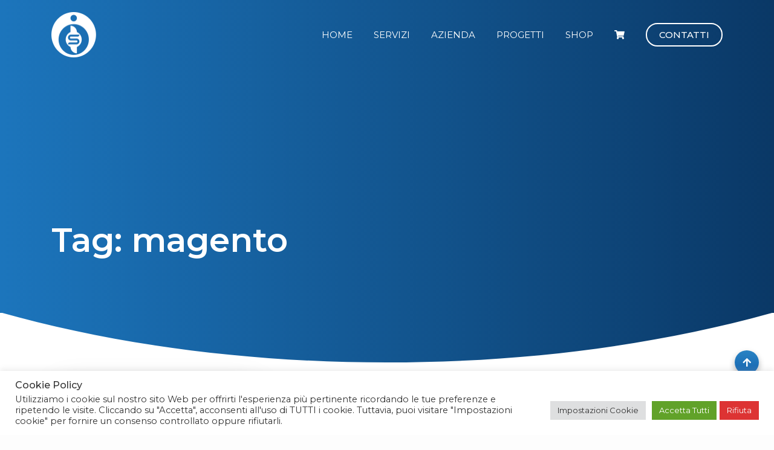

--- FILE ---
content_type: text/html; charset=UTF-8
request_url: https://www.ieengsolution.it/tag/magento/
body_size: 32483
content:
<!doctype html>
<html lang="it-IT">
<head>
    <meta charset="UTF-8">
<script>
var gform;gform||(document.addEventListener("gform_main_scripts_loaded",function(){gform.scriptsLoaded=!0}),document.addEventListener("gform/theme/scripts_loaded",function(){gform.themeScriptsLoaded=!0}),window.addEventListener("DOMContentLoaded",function(){gform.domLoaded=!0}),gform={domLoaded:!1,scriptsLoaded:!1,themeScriptsLoaded:!1,isFormEditor:()=>"function"==typeof InitializeEditor,callIfLoaded:function(o){return!(!gform.domLoaded||!gform.scriptsLoaded||!gform.themeScriptsLoaded&&!gform.isFormEditor()||(gform.isFormEditor()&&console.warn("The use of gform.initializeOnLoaded() is deprecated in the form editor context and will be removed in Gravity Forms 3.1."),o(),0))},initializeOnLoaded:function(o){gform.callIfLoaded(o)||(document.addEventListener("gform_main_scripts_loaded",()=>{gform.scriptsLoaded=!0,gform.callIfLoaded(o)}),document.addEventListener("gform/theme/scripts_loaded",()=>{gform.themeScriptsLoaded=!0,gform.callIfLoaded(o)}),window.addEventListener("DOMContentLoaded",()=>{gform.domLoaded=!0,gform.callIfLoaded(o)}))},hooks:{action:{},filter:{}},addAction:function(o,r,e,t){gform.addHook("action",o,r,e,t)},addFilter:function(o,r,e,t){gform.addHook("filter",o,r,e,t)},doAction:function(o){gform.doHook("action",o,arguments)},applyFilters:function(o){return gform.doHook("filter",o,arguments)},removeAction:function(o,r){gform.removeHook("action",o,r)},removeFilter:function(o,r,e){gform.removeHook("filter",o,r,e)},addHook:function(o,r,e,t,n){null==gform.hooks[o][r]&&(gform.hooks[o][r]=[]);var d=gform.hooks[o][r];null==n&&(n=r+"_"+d.length),gform.hooks[o][r].push({tag:n,callable:e,priority:t=null==t?10:t})},doHook:function(r,o,e){var t;if(e=Array.prototype.slice.call(e,1),null!=gform.hooks[r][o]&&((o=gform.hooks[r][o]).sort(function(o,r){return o.priority-r.priority}),o.forEach(function(o){"function"!=typeof(t=o.callable)&&(t=window[t]),"action"==r?t.apply(null,e):e[0]=t.apply(null,e)})),"filter"==r)return e[0]},removeHook:function(o,r,t,n){var e;null!=gform.hooks[o][r]&&(e=(e=gform.hooks[o][r]).filter(function(o,r,e){return!!(null!=n&&n!=o.tag||null!=t&&t!=o.priority)}),gform.hooks[o][r]=e)}});
</script>

    <meta name="viewport" content="width=device-width, initial-scale=1, shrink-to-fit=no">
    <link rel="profile" href="https://gmpg.org/xfn/11">

	<link rel="stylesheet" href="https://use.fontawesome.com/releases/v5.15.4/css/all.css" integrity="sha384-DyZ88mC6Up2uqS4h/KRgHuoeGwBcD4Ng9SiP4dIRy0EXTlnuz47vAwmeGwVChigm" crossorigin="anonymous"/>
    <meta name='robots' content='index, follow, max-image-preview:large, max-snippet:-1, max-video-preview:-1' />

	<!-- This site is optimized with the Yoast SEO plugin v26.5 - https://yoast.com/wordpress/plugins/seo/ -->
	<title>magento Archivi - Ieeng Solution</title>
	<link rel="canonical" href="https://www.ieengsolution.it/tag/magento/" />
	<meta property="og:locale" content="it_IT" />
	<meta property="og:type" content="article" />
	<meta property="og:title" content="magento Archivi - Ieeng Solution" />
	<meta property="og:url" content="https://www.ieengsolution.it/tag/magento/" />
	<meta property="og:site_name" content="Ieeng Solution" />
	<meta property="og:image" content="https://www.ieengsolution.it/wp-content/uploads/2022/06/favicon.png" />
	<meta property="og:image:width" content="512" />
	<meta property="og:image:height" content="512" />
	<meta property="og:image:type" content="image/png" />
	<meta name="twitter:card" content="summary_large_image" />
	<script type="application/ld+json" class="yoast-schema-graph">{"@context":"https://schema.org","@graph":[{"@type":"CollectionPage","@id":"https://www.ieengsolution.it/tag/magento/","url":"https://www.ieengsolution.it/tag/magento/","name":"magento Archivi - Ieeng Solution","isPartOf":{"@id":"https://www.ieengsolution.it/#website"},"primaryImageOfPage":{"@id":"https://www.ieengsolution.it/tag/magento/#primaryimage"},"image":{"@id":"https://www.ieengsolution.it/tag/magento/#primaryimage"},"thumbnailUrl":"https://www.ieengsolution.it/wp-content/uploads/2022/07/woocommerce_per_wordpress.jpg","breadcrumb":{"@id":"https://www.ieengsolution.it/tag/magento/#breadcrumb"},"inLanguage":"it-IT"},{"@type":"ImageObject","inLanguage":"it-IT","@id":"https://www.ieengsolution.it/tag/magento/#primaryimage","url":"https://www.ieengsolution.it/wp-content/uploads/2022/07/woocommerce_per_wordpress.jpg","contentUrl":"https://www.ieengsolution.it/wp-content/uploads/2022/07/woocommerce_per_wordpress.jpg","width":1920,"height":1024},{"@type":"BreadcrumbList","@id":"https://www.ieengsolution.it/tag/magento/#breadcrumb","itemListElement":[{"@type":"ListItem","position":1,"name":"Home","item":"https://www.ieengsolution.it/"},{"@type":"ListItem","position":2,"name":"magento"}]},{"@type":"WebSite","@id":"https://www.ieengsolution.it/#website","url":"https://www.ieengsolution.it/","name":"Ieeng Solution","description":"Sviluppiamo i tuoi sogni","publisher":{"@id":"https://www.ieengsolution.it/#organization"},"potentialAction":[{"@type":"SearchAction","target":{"@type":"EntryPoint","urlTemplate":"https://www.ieengsolution.it/?s={search_term_string}"},"query-input":{"@type":"PropertyValueSpecification","valueRequired":true,"valueName":"search_term_string"}}],"inLanguage":"it-IT"},{"@type":"Organization","@id":"https://www.ieengsolution.it/#organization","name":"Ieeng Solution s.r.l.","url":"https://www.ieengsolution.it/","logo":{"@type":"ImageObject","inLanguage":"it-IT","@id":"https://www.ieengsolution.it/#/schema/logo/image/","url":"https://www.ieengsolution.it/wp-content/uploads/2022/05/logo-color-small.png","contentUrl":"https://www.ieengsolution.it/wp-content/uploads/2022/05/logo-color-small.png","width":251,"height":58,"caption":"Ieeng Solution s.r.l."},"image":{"@id":"https://www.ieengsolution.it/#/schema/logo/image/"},"sameAs":["https://www.facebook.com/ieengsolution"]}]}</script>
	<!-- / Yoast SEO plugin. -->


<link rel='dns-prefetch' href='//cdn.jsdelivr.net' />
<link rel='dns-prefetch' href='//www.googletagmanager.com' />
<link rel='dns-prefetch' href='//pagead2.googlesyndication.com' />
<link rel="alternate" type="application/rss+xml" title="Ieeng Solution &raquo; Feed" href="https://www.ieengsolution.it/feed/" />
<link rel="alternate" type="application/rss+xml" title="Ieeng Solution &raquo; Feed dei commenti" href="https://www.ieengsolution.it/comments/feed/" />
<link rel="alternate" type="application/rss+xml" title="Ieeng Solution &raquo; magento Feed del tag" href="https://www.ieengsolution.it/tag/magento/feed/" />
<style id='wp-img-auto-sizes-contain-inline-css'>
img:is([sizes=auto i],[sizes^="auto," i]){contain-intrinsic-size:3000px 1500px}
/*# sourceURL=wp-img-auto-sizes-contain-inline-css */
</style>

<style id='wp-emoji-styles-inline-css'>

	img.wp-smiley, img.emoji {
		display: inline !important;
		border: none !important;
		box-shadow: none !important;
		height: 1em !important;
		width: 1em !important;
		margin: 0 0.07em !important;
		vertical-align: -0.1em !important;
		background: none !important;
		padding: 0 !important;
	}
/*# sourceURL=wp-emoji-styles-inline-css */
</style>
<link rel='stylesheet' id='wp-block-library-css' href='https://www.ieengsolution.it/wp-includes/css/dist/block-library/style.min.css?ver=6.9' media='all' />
<style id='wp-block-heading-inline-css'>
h1:where(.wp-block-heading).has-background,h2:where(.wp-block-heading).has-background,h3:where(.wp-block-heading).has-background,h4:where(.wp-block-heading).has-background,h5:where(.wp-block-heading).has-background,h6:where(.wp-block-heading).has-background{padding:1.25em 2.375em}h1.has-text-align-left[style*=writing-mode]:where([style*=vertical-lr]),h1.has-text-align-right[style*=writing-mode]:where([style*=vertical-rl]),h2.has-text-align-left[style*=writing-mode]:where([style*=vertical-lr]),h2.has-text-align-right[style*=writing-mode]:where([style*=vertical-rl]),h3.has-text-align-left[style*=writing-mode]:where([style*=vertical-lr]),h3.has-text-align-right[style*=writing-mode]:where([style*=vertical-rl]),h4.has-text-align-left[style*=writing-mode]:where([style*=vertical-lr]),h4.has-text-align-right[style*=writing-mode]:where([style*=vertical-rl]),h5.has-text-align-left[style*=writing-mode]:where([style*=vertical-lr]),h5.has-text-align-right[style*=writing-mode]:where([style*=vertical-rl]),h6.has-text-align-left[style*=writing-mode]:where([style*=vertical-lr]),h6.has-text-align-right[style*=writing-mode]:where([style*=vertical-rl]){rotate:180deg}
/*# sourceURL=https://www.ieengsolution.it/wp-includes/blocks/heading/style.min.css */
</style>
<style id='wp-block-image-inline-css'>
.wp-block-image>a,.wp-block-image>figure>a{display:inline-block}.wp-block-image img{box-sizing:border-box;height:auto;max-width:100%;vertical-align:bottom}@media not (prefers-reduced-motion){.wp-block-image img.hide{visibility:hidden}.wp-block-image img.show{animation:show-content-image .4s}}.wp-block-image[style*=border-radius] img,.wp-block-image[style*=border-radius]>a{border-radius:inherit}.wp-block-image.has-custom-border img{box-sizing:border-box}.wp-block-image.aligncenter{text-align:center}.wp-block-image.alignfull>a,.wp-block-image.alignwide>a{width:100%}.wp-block-image.alignfull img,.wp-block-image.alignwide img{height:auto;width:100%}.wp-block-image .aligncenter,.wp-block-image .alignleft,.wp-block-image .alignright,.wp-block-image.aligncenter,.wp-block-image.alignleft,.wp-block-image.alignright{display:table}.wp-block-image .aligncenter>figcaption,.wp-block-image .alignleft>figcaption,.wp-block-image .alignright>figcaption,.wp-block-image.aligncenter>figcaption,.wp-block-image.alignleft>figcaption,.wp-block-image.alignright>figcaption{caption-side:bottom;display:table-caption}.wp-block-image .alignleft{float:left;margin:.5em 1em .5em 0}.wp-block-image .alignright{float:right;margin:.5em 0 .5em 1em}.wp-block-image .aligncenter{margin-left:auto;margin-right:auto}.wp-block-image :where(figcaption){margin-bottom:1em;margin-top:.5em}.wp-block-image.is-style-circle-mask img{border-radius:9999px}@supports ((-webkit-mask-image:none) or (mask-image:none)) or (-webkit-mask-image:none){.wp-block-image.is-style-circle-mask img{border-radius:0;-webkit-mask-image:url('data:image/svg+xml;utf8,<svg viewBox="0 0 100 100" xmlns="http://www.w3.org/2000/svg"><circle cx="50" cy="50" r="50"/></svg>');mask-image:url('data:image/svg+xml;utf8,<svg viewBox="0 0 100 100" xmlns="http://www.w3.org/2000/svg"><circle cx="50" cy="50" r="50"/></svg>');mask-mode:alpha;-webkit-mask-position:center;mask-position:center;-webkit-mask-repeat:no-repeat;mask-repeat:no-repeat;-webkit-mask-size:contain;mask-size:contain}}:root :where(.wp-block-image.is-style-rounded img,.wp-block-image .is-style-rounded img){border-radius:9999px}.wp-block-image figure{margin:0}.wp-lightbox-container{display:flex;flex-direction:column;position:relative}.wp-lightbox-container img{cursor:zoom-in}.wp-lightbox-container img:hover+button{opacity:1}.wp-lightbox-container button{align-items:center;backdrop-filter:blur(16px) saturate(180%);background-color:#5a5a5a40;border:none;border-radius:4px;cursor:zoom-in;display:flex;height:20px;justify-content:center;opacity:0;padding:0;position:absolute;right:16px;text-align:center;top:16px;width:20px;z-index:100}@media not (prefers-reduced-motion){.wp-lightbox-container button{transition:opacity .2s ease}}.wp-lightbox-container button:focus-visible{outline:3px auto #5a5a5a40;outline:3px auto -webkit-focus-ring-color;outline-offset:3px}.wp-lightbox-container button:hover{cursor:pointer;opacity:1}.wp-lightbox-container button:focus{opacity:1}.wp-lightbox-container button:focus,.wp-lightbox-container button:hover,.wp-lightbox-container button:not(:hover):not(:active):not(.has-background){background-color:#5a5a5a40;border:none}.wp-lightbox-overlay{box-sizing:border-box;cursor:zoom-out;height:100vh;left:0;overflow:hidden;position:fixed;top:0;visibility:hidden;width:100%;z-index:100000}.wp-lightbox-overlay .close-button{align-items:center;cursor:pointer;display:flex;justify-content:center;min-height:40px;min-width:40px;padding:0;position:absolute;right:calc(env(safe-area-inset-right) + 16px);top:calc(env(safe-area-inset-top) + 16px);z-index:5000000}.wp-lightbox-overlay .close-button:focus,.wp-lightbox-overlay .close-button:hover,.wp-lightbox-overlay .close-button:not(:hover):not(:active):not(.has-background){background:none;border:none}.wp-lightbox-overlay .lightbox-image-container{height:var(--wp--lightbox-container-height);left:50%;overflow:hidden;position:absolute;top:50%;transform:translate(-50%,-50%);transform-origin:top left;width:var(--wp--lightbox-container-width);z-index:9999999999}.wp-lightbox-overlay .wp-block-image{align-items:center;box-sizing:border-box;display:flex;height:100%;justify-content:center;margin:0;position:relative;transform-origin:0 0;width:100%;z-index:3000000}.wp-lightbox-overlay .wp-block-image img{height:var(--wp--lightbox-image-height);min-height:var(--wp--lightbox-image-height);min-width:var(--wp--lightbox-image-width);width:var(--wp--lightbox-image-width)}.wp-lightbox-overlay .wp-block-image figcaption{display:none}.wp-lightbox-overlay button{background:none;border:none}.wp-lightbox-overlay .scrim{background-color:#fff;height:100%;opacity:.9;position:absolute;width:100%;z-index:2000000}.wp-lightbox-overlay.active{visibility:visible}@media not (prefers-reduced-motion){.wp-lightbox-overlay.active{animation:turn-on-visibility .25s both}.wp-lightbox-overlay.active img{animation:turn-on-visibility .35s both}.wp-lightbox-overlay.show-closing-animation:not(.active){animation:turn-off-visibility .35s both}.wp-lightbox-overlay.show-closing-animation:not(.active) img{animation:turn-off-visibility .25s both}.wp-lightbox-overlay.zoom.active{animation:none;opacity:1;visibility:visible}.wp-lightbox-overlay.zoom.active .lightbox-image-container{animation:lightbox-zoom-in .4s}.wp-lightbox-overlay.zoom.active .lightbox-image-container img{animation:none}.wp-lightbox-overlay.zoom.active .scrim{animation:turn-on-visibility .4s forwards}.wp-lightbox-overlay.zoom.show-closing-animation:not(.active){animation:none}.wp-lightbox-overlay.zoom.show-closing-animation:not(.active) .lightbox-image-container{animation:lightbox-zoom-out .4s}.wp-lightbox-overlay.zoom.show-closing-animation:not(.active) .lightbox-image-container img{animation:none}.wp-lightbox-overlay.zoom.show-closing-animation:not(.active) .scrim{animation:turn-off-visibility .4s forwards}}@keyframes show-content-image{0%{visibility:hidden}99%{visibility:hidden}to{visibility:visible}}@keyframes turn-on-visibility{0%{opacity:0}to{opacity:1}}@keyframes turn-off-visibility{0%{opacity:1;visibility:visible}99%{opacity:0;visibility:visible}to{opacity:0;visibility:hidden}}@keyframes lightbox-zoom-in{0%{transform:translate(calc((-100vw + var(--wp--lightbox-scrollbar-width))/2 + var(--wp--lightbox-initial-left-position)),calc(-50vh + var(--wp--lightbox-initial-top-position))) scale(var(--wp--lightbox-scale))}to{transform:translate(-50%,-50%) scale(1)}}@keyframes lightbox-zoom-out{0%{transform:translate(-50%,-50%) scale(1);visibility:visible}99%{visibility:visible}to{transform:translate(calc((-100vw + var(--wp--lightbox-scrollbar-width))/2 + var(--wp--lightbox-initial-left-position)),calc(-50vh + var(--wp--lightbox-initial-top-position))) scale(var(--wp--lightbox-scale));visibility:hidden}}
/*# sourceURL=https://www.ieengsolution.it/wp-includes/blocks/image/style.min.css */
</style>
<style id='wp-block-list-inline-css'>
ol,ul{box-sizing:border-box}:root :where(.wp-block-list.has-background){padding:1.25em 2.375em}
/*# sourceURL=https://www.ieengsolution.it/wp-includes/blocks/list/style.min.css */
</style>
<style id='wp-block-paragraph-inline-css'>
.is-small-text{font-size:.875em}.is-regular-text{font-size:1em}.is-large-text{font-size:2.25em}.is-larger-text{font-size:3em}.has-drop-cap:not(:focus):first-letter{float:left;font-size:8.4em;font-style:normal;font-weight:100;line-height:.68;margin:.05em .1em 0 0;text-transform:uppercase}body.rtl .has-drop-cap:not(:focus):first-letter{float:none;margin-left:.1em}p.has-drop-cap.has-background{overflow:hidden}:root :where(p.has-background){padding:1.25em 2.375em}:where(p.has-text-color:not(.has-link-color)) a{color:inherit}p.has-text-align-left[style*="writing-mode:vertical-lr"],p.has-text-align-right[style*="writing-mode:vertical-rl"]{rotate:180deg}
/*# sourceURL=https://www.ieengsolution.it/wp-includes/blocks/paragraph/style.min.css */
</style>
<style id='wp-block-social-links-inline-css'>
.wp-block-social-links{background:none;box-sizing:border-box;margin-left:0;padding-left:0;padding-right:0;text-indent:0}.wp-block-social-links .wp-social-link a,.wp-block-social-links .wp-social-link a:hover{border-bottom:0;box-shadow:none;text-decoration:none}.wp-block-social-links .wp-social-link svg{height:1em;width:1em}.wp-block-social-links .wp-social-link span:not(.screen-reader-text){font-size:.65em;margin-left:.5em;margin-right:.5em}.wp-block-social-links.has-small-icon-size{font-size:16px}.wp-block-social-links,.wp-block-social-links.has-normal-icon-size{font-size:24px}.wp-block-social-links.has-large-icon-size{font-size:36px}.wp-block-social-links.has-huge-icon-size{font-size:48px}.wp-block-social-links.aligncenter{display:flex;justify-content:center}.wp-block-social-links.alignright{justify-content:flex-end}.wp-block-social-link{border-radius:9999px;display:block}@media not (prefers-reduced-motion){.wp-block-social-link{transition:transform .1s ease}}.wp-block-social-link{height:auto}.wp-block-social-link a{align-items:center;display:flex;line-height:0}.wp-block-social-link:hover{transform:scale(1.1)}.wp-block-social-links .wp-block-social-link.wp-social-link{display:inline-block;margin:0;padding:0}.wp-block-social-links .wp-block-social-link.wp-social-link .wp-block-social-link-anchor,.wp-block-social-links .wp-block-social-link.wp-social-link .wp-block-social-link-anchor svg,.wp-block-social-links .wp-block-social-link.wp-social-link .wp-block-social-link-anchor:active,.wp-block-social-links .wp-block-social-link.wp-social-link .wp-block-social-link-anchor:hover,.wp-block-social-links .wp-block-social-link.wp-social-link .wp-block-social-link-anchor:visited{color:currentColor;fill:currentColor}:where(.wp-block-social-links:not(.is-style-logos-only)) .wp-social-link{background-color:#f0f0f0;color:#444}:where(.wp-block-social-links:not(.is-style-logos-only)) .wp-social-link-amazon{background-color:#f90;color:#fff}:where(.wp-block-social-links:not(.is-style-logos-only)) .wp-social-link-bandcamp{background-color:#1ea0c3;color:#fff}:where(.wp-block-social-links:not(.is-style-logos-only)) .wp-social-link-behance{background-color:#0757fe;color:#fff}:where(.wp-block-social-links:not(.is-style-logos-only)) .wp-social-link-bluesky{background-color:#0a7aff;color:#fff}:where(.wp-block-social-links:not(.is-style-logos-only)) .wp-social-link-codepen{background-color:#1e1f26;color:#fff}:where(.wp-block-social-links:not(.is-style-logos-only)) .wp-social-link-deviantart{background-color:#02e49b;color:#fff}:where(.wp-block-social-links:not(.is-style-logos-only)) .wp-social-link-discord{background-color:#5865f2;color:#fff}:where(.wp-block-social-links:not(.is-style-logos-only)) .wp-social-link-dribbble{background-color:#e94c89;color:#fff}:where(.wp-block-social-links:not(.is-style-logos-only)) .wp-social-link-dropbox{background-color:#4280ff;color:#fff}:where(.wp-block-social-links:not(.is-style-logos-only)) .wp-social-link-etsy{background-color:#f45800;color:#fff}:where(.wp-block-social-links:not(.is-style-logos-only)) .wp-social-link-facebook{background-color:#0866ff;color:#fff}:where(.wp-block-social-links:not(.is-style-logos-only)) .wp-social-link-fivehundredpx{background-color:#000;color:#fff}:where(.wp-block-social-links:not(.is-style-logos-only)) .wp-social-link-flickr{background-color:#0461dd;color:#fff}:where(.wp-block-social-links:not(.is-style-logos-only)) .wp-social-link-foursquare{background-color:#e65678;color:#fff}:where(.wp-block-social-links:not(.is-style-logos-only)) .wp-social-link-github{background-color:#24292d;color:#fff}:where(.wp-block-social-links:not(.is-style-logos-only)) .wp-social-link-goodreads{background-color:#eceadd;color:#382110}:where(.wp-block-social-links:not(.is-style-logos-only)) .wp-social-link-google{background-color:#ea4434;color:#fff}:where(.wp-block-social-links:not(.is-style-logos-only)) .wp-social-link-gravatar{background-color:#1d4fc4;color:#fff}:where(.wp-block-social-links:not(.is-style-logos-only)) .wp-social-link-instagram{background-color:#f00075;color:#fff}:where(.wp-block-social-links:not(.is-style-logos-only)) .wp-social-link-lastfm{background-color:#e21b24;color:#fff}:where(.wp-block-social-links:not(.is-style-logos-only)) .wp-social-link-linkedin{background-color:#0d66c2;color:#fff}:where(.wp-block-social-links:not(.is-style-logos-only)) .wp-social-link-mastodon{background-color:#3288d4;color:#fff}:where(.wp-block-social-links:not(.is-style-logos-only)) .wp-social-link-medium{background-color:#000;color:#fff}:where(.wp-block-social-links:not(.is-style-logos-only)) .wp-social-link-meetup{background-color:#f6405f;color:#fff}:where(.wp-block-social-links:not(.is-style-logos-only)) .wp-social-link-patreon{background-color:#000;color:#fff}:where(.wp-block-social-links:not(.is-style-logos-only)) .wp-social-link-pinterest{background-color:#e60122;color:#fff}:where(.wp-block-social-links:not(.is-style-logos-only)) .wp-social-link-pocket{background-color:#ef4155;color:#fff}:where(.wp-block-social-links:not(.is-style-logos-only)) .wp-social-link-reddit{background-color:#ff4500;color:#fff}:where(.wp-block-social-links:not(.is-style-logos-only)) .wp-social-link-skype{background-color:#0478d7;color:#fff}:where(.wp-block-social-links:not(.is-style-logos-only)) .wp-social-link-snapchat{background-color:#fefc00;color:#fff;stroke:#000}:where(.wp-block-social-links:not(.is-style-logos-only)) .wp-social-link-soundcloud{background-color:#ff5600;color:#fff}:where(.wp-block-social-links:not(.is-style-logos-only)) .wp-social-link-spotify{background-color:#1bd760;color:#fff}:where(.wp-block-social-links:not(.is-style-logos-only)) .wp-social-link-telegram{background-color:#2aabee;color:#fff}:where(.wp-block-social-links:not(.is-style-logos-only)) .wp-social-link-threads{background-color:#000;color:#fff}:where(.wp-block-social-links:not(.is-style-logos-only)) .wp-social-link-tiktok{background-color:#000;color:#fff}:where(.wp-block-social-links:not(.is-style-logos-only)) .wp-social-link-tumblr{background-color:#011835;color:#fff}:where(.wp-block-social-links:not(.is-style-logos-only)) .wp-social-link-twitch{background-color:#6440a4;color:#fff}:where(.wp-block-social-links:not(.is-style-logos-only)) .wp-social-link-twitter{background-color:#1da1f2;color:#fff}:where(.wp-block-social-links:not(.is-style-logos-only)) .wp-social-link-vimeo{background-color:#1eb7ea;color:#fff}:where(.wp-block-social-links:not(.is-style-logos-only)) .wp-social-link-vk{background-color:#4680c2;color:#fff}:where(.wp-block-social-links:not(.is-style-logos-only)) .wp-social-link-wordpress{background-color:#3499cd;color:#fff}:where(.wp-block-social-links:not(.is-style-logos-only)) .wp-social-link-whatsapp{background-color:#25d366;color:#fff}:where(.wp-block-social-links:not(.is-style-logos-only)) .wp-social-link-x{background-color:#000;color:#fff}:where(.wp-block-social-links:not(.is-style-logos-only)) .wp-social-link-yelp{background-color:#d32422;color:#fff}:where(.wp-block-social-links:not(.is-style-logos-only)) .wp-social-link-youtube{background-color:red;color:#fff}:where(.wp-block-social-links.is-style-logos-only) .wp-social-link{background:none}:where(.wp-block-social-links.is-style-logos-only) .wp-social-link svg{height:1.25em;width:1.25em}:where(.wp-block-social-links.is-style-logos-only) .wp-social-link-amazon{color:#f90}:where(.wp-block-social-links.is-style-logos-only) .wp-social-link-bandcamp{color:#1ea0c3}:where(.wp-block-social-links.is-style-logos-only) .wp-social-link-behance{color:#0757fe}:where(.wp-block-social-links.is-style-logos-only) .wp-social-link-bluesky{color:#0a7aff}:where(.wp-block-social-links.is-style-logos-only) .wp-social-link-codepen{color:#1e1f26}:where(.wp-block-social-links.is-style-logos-only) .wp-social-link-deviantart{color:#02e49b}:where(.wp-block-social-links.is-style-logos-only) .wp-social-link-discord{color:#5865f2}:where(.wp-block-social-links.is-style-logos-only) .wp-social-link-dribbble{color:#e94c89}:where(.wp-block-social-links.is-style-logos-only) .wp-social-link-dropbox{color:#4280ff}:where(.wp-block-social-links.is-style-logos-only) .wp-social-link-etsy{color:#f45800}:where(.wp-block-social-links.is-style-logos-only) .wp-social-link-facebook{color:#0866ff}:where(.wp-block-social-links.is-style-logos-only) .wp-social-link-fivehundredpx{color:#000}:where(.wp-block-social-links.is-style-logos-only) .wp-social-link-flickr{color:#0461dd}:where(.wp-block-social-links.is-style-logos-only) .wp-social-link-foursquare{color:#e65678}:where(.wp-block-social-links.is-style-logos-only) .wp-social-link-github{color:#24292d}:where(.wp-block-social-links.is-style-logos-only) .wp-social-link-goodreads{color:#382110}:where(.wp-block-social-links.is-style-logos-only) .wp-social-link-google{color:#ea4434}:where(.wp-block-social-links.is-style-logos-only) .wp-social-link-gravatar{color:#1d4fc4}:where(.wp-block-social-links.is-style-logos-only) .wp-social-link-instagram{color:#f00075}:where(.wp-block-social-links.is-style-logos-only) .wp-social-link-lastfm{color:#e21b24}:where(.wp-block-social-links.is-style-logos-only) .wp-social-link-linkedin{color:#0d66c2}:where(.wp-block-social-links.is-style-logos-only) .wp-social-link-mastodon{color:#3288d4}:where(.wp-block-social-links.is-style-logos-only) .wp-social-link-medium{color:#000}:where(.wp-block-social-links.is-style-logos-only) .wp-social-link-meetup{color:#f6405f}:where(.wp-block-social-links.is-style-logos-only) .wp-social-link-patreon{color:#000}:where(.wp-block-social-links.is-style-logos-only) .wp-social-link-pinterest{color:#e60122}:where(.wp-block-social-links.is-style-logos-only) .wp-social-link-pocket{color:#ef4155}:where(.wp-block-social-links.is-style-logos-only) .wp-social-link-reddit{color:#ff4500}:where(.wp-block-social-links.is-style-logos-only) .wp-social-link-skype{color:#0478d7}:where(.wp-block-social-links.is-style-logos-only) .wp-social-link-snapchat{color:#fff;stroke:#000}:where(.wp-block-social-links.is-style-logos-only) .wp-social-link-soundcloud{color:#ff5600}:where(.wp-block-social-links.is-style-logos-only) .wp-social-link-spotify{color:#1bd760}:where(.wp-block-social-links.is-style-logos-only) .wp-social-link-telegram{color:#2aabee}:where(.wp-block-social-links.is-style-logos-only) .wp-social-link-threads{color:#000}:where(.wp-block-social-links.is-style-logos-only) .wp-social-link-tiktok{color:#000}:where(.wp-block-social-links.is-style-logos-only) .wp-social-link-tumblr{color:#011835}:where(.wp-block-social-links.is-style-logos-only) .wp-social-link-twitch{color:#6440a4}:where(.wp-block-social-links.is-style-logos-only) .wp-social-link-twitter{color:#1da1f2}:where(.wp-block-social-links.is-style-logos-only) .wp-social-link-vimeo{color:#1eb7ea}:where(.wp-block-social-links.is-style-logos-only) .wp-social-link-vk{color:#4680c2}:where(.wp-block-social-links.is-style-logos-only) .wp-social-link-whatsapp{color:#25d366}:where(.wp-block-social-links.is-style-logos-only) .wp-social-link-wordpress{color:#3499cd}:where(.wp-block-social-links.is-style-logos-only) .wp-social-link-x{color:#000}:where(.wp-block-social-links.is-style-logos-only) .wp-social-link-yelp{color:#d32422}:where(.wp-block-social-links.is-style-logos-only) .wp-social-link-youtube{color:red}.wp-block-social-links.is-style-pill-shape .wp-social-link{width:auto}:root :where(.wp-block-social-links .wp-social-link a){padding:.25em}:root :where(.wp-block-social-links.is-style-logos-only .wp-social-link a){padding:0}:root :where(.wp-block-social-links.is-style-pill-shape .wp-social-link a){padding-left:.6666666667em;padding-right:.6666666667em}.wp-block-social-links:not(.has-icon-color):not(.has-icon-background-color) .wp-social-link-snapchat .wp-block-social-link-label{color:#000}
/*# sourceURL=https://www.ieengsolution.it/wp-includes/blocks/social-links/style.min.css */
</style>
<style id='wp-block-spacer-inline-css'>
.wp-block-spacer{clear:both}
/*# sourceURL=https://www.ieengsolution.it/wp-includes/blocks/spacer/style.min.css */
</style>
<link rel='stylesheet' id='wc-blocks-style-css' href='https://www.ieengsolution.it/wp-content/plugins/woocommerce/assets/client/blocks/wc-blocks.css?ver=wc-10.3.7' media='all' />
<style id='global-styles-inline-css'>
:root{--wp--preset--aspect-ratio--square: 1;--wp--preset--aspect-ratio--4-3: 4/3;--wp--preset--aspect-ratio--3-4: 3/4;--wp--preset--aspect-ratio--3-2: 3/2;--wp--preset--aspect-ratio--2-3: 2/3;--wp--preset--aspect-ratio--16-9: 16/9;--wp--preset--aspect-ratio--9-16: 9/16;--wp--preset--color--black: #000000;--wp--preset--color--cyan-bluish-gray: #abb8c3;--wp--preset--color--white: #ffffff;--wp--preset--color--pale-pink: #f78da7;--wp--preset--color--vivid-red: #cf2e2e;--wp--preset--color--luminous-vivid-orange: #ff6900;--wp--preset--color--luminous-vivid-amber: #fcb900;--wp--preset--color--light-green-cyan: #7bdcb5;--wp--preset--color--vivid-green-cyan: #00d084;--wp--preset--color--pale-cyan-blue: #8ed1fc;--wp--preset--color--vivid-cyan-blue: #0693e3;--wp--preset--color--vivid-purple: #9b51e0;--wp--preset--gradient--vivid-cyan-blue-to-vivid-purple: linear-gradient(135deg,rgb(6,147,227) 0%,rgb(155,81,224) 100%);--wp--preset--gradient--light-green-cyan-to-vivid-green-cyan: linear-gradient(135deg,rgb(122,220,180) 0%,rgb(0,208,130) 100%);--wp--preset--gradient--luminous-vivid-amber-to-luminous-vivid-orange: linear-gradient(135deg,rgb(252,185,0) 0%,rgb(255,105,0) 100%);--wp--preset--gradient--luminous-vivid-orange-to-vivid-red: linear-gradient(135deg,rgb(255,105,0) 0%,rgb(207,46,46) 100%);--wp--preset--gradient--very-light-gray-to-cyan-bluish-gray: linear-gradient(135deg,rgb(238,238,238) 0%,rgb(169,184,195) 100%);--wp--preset--gradient--cool-to-warm-spectrum: linear-gradient(135deg,rgb(74,234,220) 0%,rgb(151,120,209) 20%,rgb(207,42,186) 40%,rgb(238,44,130) 60%,rgb(251,105,98) 80%,rgb(254,248,76) 100%);--wp--preset--gradient--blush-light-purple: linear-gradient(135deg,rgb(255,206,236) 0%,rgb(152,150,240) 100%);--wp--preset--gradient--blush-bordeaux: linear-gradient(135deg,rgb(254,205,165) 0%,rgb(254,45,45) 50%,rgb(107,0,62) 100%);--wp--preset--gradient--luminous-dusk: linear-gradient(135deg,rgb(255,203,112) 0%,rgb(199,81,192) 50%,rgb(65,88,208) 100%);--wp--preset--gradient--pale-ocean: linear-gradient(135deg,rgb(255,245,203) 0%,rgb(182,227,212) 50%,rgb(51,167,181) 100%);--wp--preset--gradient--electric-grass: linear-gradient(135deg,rgb(202,248,128) 0%,rgb(113,206,126) 100%);--wp--preset--gradient--midnight: linear-gradient(135deg,rgb(2,3,129) 0%,rgb(40,116,252) 100%);--wp--preset--font-size--small: 13px;--wp--preset--font-size--medium: 20px;--wp--preset--font-size--large: 36px;--wp--preset--font-size--x-large: 42px;--wp--preset--spacing--20: 0.44rem;--wp--preset--spacing--30: 0.67rem;--wp--preset--spacing--40: 1rem;--wp--preset--spacing--50: 1.5rem;--wp--preset--spacing--60: 2.25rem;--wp--preset--spacing--70: 3.38rem;--wp--preset--spacing--80: 5.06rem;--wp--preset--shadow--natural: 6px 6px 9px rgba(0, 0, 0, 0.2);--wp--preset--shadow--deep: 12px 12px 50px rgba(0, 0, 0, 0.4);--wp--preset--shadow--sharp: 6px 6px 0px rgba(0, 0, 0, 0.2);--wp--preset--shadow--outlined: 6px 6px 0px -3px rgb(255, 255, 255), 6px 6px rgb(0, 0, 0);--wp--preset--shadow--crisp: 6px 6px 0px rgb(0, 0, 0);}:where(.is-layout-flex){gap: 0.5em;}:where(.is-layout-grid){gap: 0.5em;}body .is-layout-flex{display: flex;}.is-layout-flex{flex-wrap: wrap;align-items: center;}.is-layout-flex > :is(*, div){margin: 0;}body .is-layout-grid{display: grid;}.is-layout-grid > :is(*, div){margin: 0;}:where(.wp-block-columns.is-layout-flex){gap: 2em;}:where(.wp-block-columns.is-layout-grid){gap: 2em;}:where(.wp-block-post-template.is-layout-flex){gap: 1.25em;}:where(.wp-block-post-template.is-layout-grid){gap: 1.25em;}.has-black-color{color: var(--wp--preset--color--black) !important;}.has-cyan-bluish-gray-color{color: var(--wp--preset--color--cyan-bluish-gray) !important;}.has-white-color{color: var(--wp--preset--color--white) !important;}.has-pale-pink-color{color: var(--wp--preset--color--pale-pink) !important;}.has-vivid-red-color{color: var(--wp--preset--color--vivid-red) !important;}.has-luminous-vivid-orange-color{color: var(--wp--preset--color--luminous-vivid-orange) !important;}.has-luminous-vivid-amber-color{color: var(--wp--preset--color--luminous-vivid-amber) !important;}.has-light-green-cyan-color{color: var(--wp--preset--color--light-green-cyan) !important;}.has-vivid-green-cyan-color{color: var(--wp--preset--color--vivid-green-cyan) !important;}.has-pale-cyan-blue-color{color: var(--wp--preset--color--pale-cyan-blue) !important;}.has-vivid-cyan-blue-color{color: var(--wp--preset--color--vivid-cyan-blue) !important;}.has-vivid-purple-color{color: var(--wp--preset--color--vivid-purple) !important;}.has-black-background-color{background-color: var(--wp--preset--color--black) !important;}.has-cyan-bluish-gray-background-color{background-color: var(--wp--preset--color--cyan-bluish-gray) !important;}.has-white-background-color{background-color: var(--wp--preset--color--white) !important;}.has-pale-pink-background-color{background-color: var(--wp--preset--color--pale-pink) !important;}.has-vivid-red-background-color{background-color: var(--wp--preset--color--vivid-red) !important;}.has-luminous-vivid-orange-background-color{background-color: var(--wp--preset--color--luminous-vivid-orange) !important;}.has-luminous-vivid-amber-background-color{background-color: var(--wp--preset--color--luminous-vivid-amber) !important;}.has-light-green-cyan-background-color{background-color: var(--wp--preset--color--light-green-cyan) !important;}.has-vivid-green-cyan-background-color{background-color: var(--wp--preset--color--vivid-green-cyan) !important;}.has-pale-cyan-blue-background-color{background-color: var(--wp--preset--color--pale-cyan-blue) !important;}.has-vivid-cyan-blue-background-color{background-color: var(--wp--preset--color--vivid-cyan-blue) !important;}.has-vivid-purple-background-color{background-color: var(--wp--preset--color--vivid-purple) !important;}.has-black-border-color{border-color: var(--wp--preset--color--black) !important;}.has-cyan-bluish-gray-border-color{border-color: var(--wp--preset--color--cyan-bluish-gray) !important;}.has-white-border-color{border-color: var(--wp--preset--color--white) !important;}.has-pale-pink-border-color{border-color: var(--wp--preset--color--pale-pink) !important;}.has-vivid-red-border-color{border-color: var(--wp--preset--color--vivid-red) !important;}.has-luminous-vivid-orange-border-color{border-color: var(--wp--preset--color--luminous-vivid-orange) !important;}.has-luminous-vivid-amber-border-color{border-color: var(--wp--preset--color--luminous-vivid-amber) !important;}.has-light-green-cyan-border-color{border-color: var(--wp--preset--color--light-green-cyan) !important;}.has-vivid-green-cyan-border-color{border-color: var(--wp--preset--color--vivid-green-cyan) !important;}.has-pale-cyan-blue-border-color{border-color: var(--wp--preset--color--pale-cyan-blue) !important;}.has-vivid-cyan-blue-border-color{border-color: var(--wp--preset--color--vivid-cyan-blue) !important;}.has-vivid-purple-border-color{border-color: var(--wp--preset--color--vivid-purple) !important;}.has-vivid-cyan-blue-to-vivid-purple-gradient-background{background: var(--wp--preset--gradient--vivid-cyan-blue-to-vivid-purple) !important;}.has-light-green-cyan-to-vivid-green-cyan-gradient-background{background: var(--wp--preset--gradient--light-green-cyan-to-vivid-green-cyan) !important;}.has-luminous-vivid-amber-to-luminous-vivid-orange-gradient-background{background: var(--wp--preset--gradient--luminous-vivid-amber-to-luminous-vivid-orange) !important;}.has-luminous-vivid-orange-to-vivid-red-gradient-background{background: var(--wp--preset--gradient--luminous-vivid-orange-to-vivid-red) !important;}.has-very-light-gray-to-cyan-bluish-gray-gradient-background{background: var(--wp--preset--gradient--very-light-gray-to-cyan-bluish-gray) !important;}.has-cool-to-warm-spectrum-gradient-background{background: var(--wp--preset--gradient--cool-to-warm-spectrum) !important;}.has-blush-light-purple-gradient-background{background: var(--wp--preset--gradient--blush-light-purple) !important;}.has-blush-bordeaux-gradient-background{background: var(--wp--preset--gradient--blush-bordeaux) !important;}.has-luminous-dusk-gradient-background{background: var(--wp--preset--gradient--luminous-dusk) !important;}.has-pale-ocean-gradient-background{background: var(--wp--preset--gradient--pale-ocean) !important;}.has-electric-grass-gradient-background{background: var(--wp--preset--gradient--electric-grass) !important;}.has-midnight-gradient-background{background: var(--wp--preset--gradient--midnight) !important;}.has-small-font-size{font-size: var(--wp--preset--font-size--small) !important;}.has-medium-font-size{font-size: var(--wp--preset--font-size--medium) !important;}.has-large-font-size{font-size: var(--wp--preset--font-size--large) !important;}.has-x-large-font-size{font-size: var(--wp--preset--font-size--x-large) !important;}
/*# sourceURL=global-styles-inline-css */
</style>
<style id='core-block-supports-inline-css'>
.wp-container-core-social-links-is-layout-fdcfc74e{justify-content:flex-start;}
/*# sourceURL=core-block-supports-inline-css */
</style>

<style id='classic-theme-styles-inline-css'>
/*! This file is auto-generated */
.wp-block-button__link{color:#fff;background-color:#32373c;border-radius:9999px;box-shadow:none;text-decoration:none;padding:calc(.667em + 2px) calc(1.333em + 2px);font-size:1.125em}.wp-block-file__button{background:#32373c;color:#fff;text-decoration:none}
/*# sourceURL=/wp-includes/css/classic-themes.min.css */
</style>
<link rel='stylesheet' id='cookie-law-info-css' href='https://www.ieengsolution.it/wp-content/plugins/cookie-law-info/legacy/public/css/cookie-law-info-public.css?ver=3.3.8' media='all' />
<link rel='stylesheet' id='cookie-law-info-gdpr-css' href='https://www.ieengsolution.it/wp-content/plugins/cookie-law-info/legacy/public/css/cookie-law-info-gdpr.css?ver=3.3.8' media='all' />
<link rel='stylesheet' id='woocommerce-layout-css' href='https://www.ieengsolution.it/wp-content/plugins/woocommerce/assets/css/woocommerce-layout.css?ver=10.3.7' media='all' />
<link rel='stylesheet' id='woocommerce-smallscreen-css' href='https://www.ieengsolution.it/wp-content/plugins/woocommerce/assets/css/woocommerce-smallscreen.css?ver=10.3.7' media='only screen and (max-width: 768px)' />
<link rel='stylesheet' id='woocommerce-general-css' href='https://www.ieengsolution.it/wp-content/plugins/woocommerce/assets/css/woocommerce.css?ver=10.3.7' media='all' />
<style id='woocommerce-inline-inline-css'>
.woocommerce form .form-row .required { visibility: visible; }
/*# sourceURL=woocommerce-inline-inline-css */
</style>
<link rel='stylesheet' id='brands-styles-css' href='https://www.ieengsolution.it/wp-content/plugins/woocommerce/assets/css/brands.css?ver=10.3.7' media='all' />
<link rel='stylesheet' id='bootstrap-css' href='https://cdn.jsdelivr.net/npm/bootstrap@4.6.0/dist/css/bootstrap.min.css?ver=6.9' media='all' />
<link rel='stylesheet' id='promo-style-css' href='https://www.ieengsolution.it/wp-content/themes/task2me/style.css?ver=1.0.1' media='all' />
<link rel='stylesheet' id='yith_ywsbs_frontend-css' href='https://www.ieengsolution.it/wp-content/plugins/yith-woocommerce-subscription/assets/css/frontend.css?ver=4.12.0' media='all' />

<script>
if (document.location.protocol != "https:") {
    document.location = document.URL.replace(/^http:/i, "https:");
}
</script>
<script src="https://www.ieengsolution.it/wp-includes/js/jquery/jquery.min.js?ver=3.7.1" id="jquery-core-js"></script>
<script src="https://www.ieengsolution.it/wp-includes/js/jquery/jquery-migrate.min.js?ver=3.4.1" id="jquery-migrate-js"></script>
<script id="cookie-law-info-js-extra">
var Cli_Data = {"nn_cookie_ids":["CookieLawInfoConsent","cookielawinfo-checkbox-advertisement","_gid","_gat_gtag_UA_20926558_1","_ga_7FRE1L65T5","_ga"],"cookielist":[],"non_necessary_cookies":{"necessary":["CookieLawInfoConsent"],"analytics":["_gid","_gat_gtag_UA_20926558_1","_ga_7FRE1L65T5","_ga"]},"ccpaEnabled":"","ccpaRegionBased":"","ccpaBarEnabled":"","strictlyEnabled":["necessary","obligatoire"],"ccpaType":"gdpr","js_blocking":"1","custom_integration":"","triggerDomRefresh":"","secure_cookies":""};
var cli_cookiebar_settings = {"animate_speed_hide":"500","animate_speed_show":"500","background":"#FFF","border":"#b1a6a6c2","border_on":"","button_1_button_colour":"#61a229","button_1_button_hover":"#4e8221","button_1_link_colour":"#fff","button_1_as_button":"1","button_1_new_win":"","button_2_button_colour":"#333","button_2_button_hover":"#292929","button_2_link_colour":"#444","button_2_as_button":"","button_2_hidebar":"","button_3_button_colour":"#dd3333","button_3_button_hover":"#b12929","button_3_link_colour":"#f9f9f9","button_3_as_button":"1","button_3_new_win":"","button_4_button_colour":"#dedfe0","button_4_button_hover":"#b2b2b3","button_4_link_colour":"#333333","button_4_as_button":"1","button_7_button_colour":"#61a229","button_7_button_hover":"#4e8221","button_7_link_colour":"#fff","button_7_as_button":"1","button_7_new_win":"","font_family":"inherit","header_fix":"","notify_animate_hide":"1","notify_animate_show":"","notify_div_id":"#cookie-law-info-bar","notify_position_horizontal":"right","notify_position_vertical":"bottom","scroll_close":"","scroll_close_reload":"","accept_close_reload":"","reject_close_reload":"1","showagain_tab":"","showagain_background":"#fff","showagain_border":"#000","showagain_div_id":"#cookie-law-info-again","showagain_x_position":"100px","text":"#333333","show_once_yn":"","show_once":"10000","logging_on":"","as_popup":"","popup_overlay":"1","bar_heading_text":"Cookie Policy","cookie_bar_as":"banner","popup_showagain_position":"bottom-right","widget_position":"left"};
var log_object = {"ajax_url":"https://www.ieengsolution.it/wp-admin/admin-ajax.php"};
//# sourceURL=cookie-law-info-js-extra
</script>
<script src="https://www.ieengsolution.it/wp-content/plugins/cookie-law-info/legacy/public/js/cookie-law-info-public.js?ver=3.3.8" id="cookie-law-info-js"></script>
<script src="https://www.ieengsolution.it/wp-content/plugins/woocommerce/assets/js/jquery-blockui/jquery.blockUI.min.js?ver=2.7.0-wc.10.3.7" id="wc-jquery-blockui-js" defer data-wp-strategy="defer"></script>
<script id="wc-add-to-cart-js-extra">
var wc_add_to_cart_params = {"ajax_url":"/wp-admin/admin-ajax.php","wc_ajax_url":"/?wc-ajax=%%endpoint%%","i18n_view_cart":"Visualizza carrello","cart_url":"https://www.ieengsolution.it/carrello/","is_cart":"","cart_redirect_after_add":"no"};
//# sourceURL=wc-add-to-cart-js-extra
</script>
<script src="https://www.ieengsolution.it/wp-content/plugins/woocommerce/assets/js/frontend/add-to-cart.min.js?ver=10.3.7" id="wc-add-to-cart-js" defer data-wp-strategy="defer"></script>
<script src="https://www.ieengsolution.it/wp-content/plugins/woocommerce/assets/js/js-cookie/js.cookie.min.js?ver=2.1.4-wc.10.3.7" id="wc-js-cookie-js" defer data-wp-strategy="defer"></script>
<script id="woocommerce-js-extra">
var woocommerce_params = {"ajax_url":"/wp-admin/admin-ajax.php","wc_ajax_url":"/?wc-ajax=%%endpoint%%","i18n_password_show":"Mostra password","i18n_password_hide":"Nascondi password"};
//# sourceURL=woocommerce-js-extra
</script>
<script src="https://www.ieengsolution.it/wp-content/plugins/woocommerce/assets/js/frontend/woocommerce.min.js?ver=10.3.7" id="woocommerce-js" defer data-wp-strategy="defer"></script>
<script src="https://www.ieengsolution.it/wp-content/themes/task2me/js/navigation.js?ver=1.0.1" id="promo-navigation-js"></script>
<script src="https://cdn.jsdelivr.net/npm/bootstrap@4.6.0/dist/js/bootstrap.bundle.min.js?ver=6.9" id="bootstrap-js"></script>
<script src="https://www.ieengsolution.it/wp-content/themes/task2me/js/wheninviewport.js?ver=1.0.1" id="wheninviewport-script-js"></script>
<script src="https://www.ieengsolution.it/wp-content/themes/task2me/js/theme.js?ver=1.0.1" id="task2me-theme-script-js"></script>

<!-- Snippet del tag Google (gtag.js) aggiunto da Site Kit -->
<!-- Snippet Google Analytics aggiunto da Site Kit -->
<script src="https://www.googletagmanager.com/gtag/js?id=G-7FRE1L65T5" id="google_gtagjs-js" async></script>
<script id="google_gtagjs-js-after">
window.dataLayer = window.dataLayer || [];function gtag(){dataLayer.push(arguments);}
gtag("set","linker",{"domains":["www.ieengsolution.it"]});
gtag("js", new Date());
gtag("set", "developer_id.dZTNiMT", true);
gtag("config", "G-7FRE1L65T5");
//# sourceURL=google_gtagjs-js-after
</script>
<link rel="https://api.w.org/" href="https://www.ieengsolution.it/wp-json/" /><link rel="alternate" title="JSON" type="application/json" href="https://www.ieengsolution.it/wp-json/wp/v2/tags/117" /><link rel="EditURI" type="application/rsd+xml" title="RSD" href="https://www.ieengsolution.it/xmlrpc.php?rsd" />

<meta name="generator" content="Site Kit by Google 1.167.0" />
		<script>
		(function(h,o,t,j,a,r){
			h.hj=h.hj||function(){(h.hj.q=h.hj.q||[]).push(arguments)};
			h._hjSettings={hjid:5191254,hjsv:5};
			a=o.getElementsByTagName('head')[0];
			r=o.createElement('script');r.async=1;
			r.src=t+h._hjSettings.hjid+j+h._hjSettings.hjsv;
			a.appendChild(r);
		})(window,document,'//static.hotjar.com/c/hotjar-','.js?sv=');
		</script>
		<!-- Google site verification - Google for WooCommerce -->
<meta name="google-site-verification" content="5bfA8GGZjs4hawimT4_oodTO3QZ6GC3UKiL1oQfoIFs" />
	<noscript><style>.woocommerce-product-gallery{ opacity: 1 !important; }</style></noscript>
	
<!-- Meta tag Google AdSense aggiunti da Site Kit -->
<meta name="google-adsense-platform-account" content="ca-host-pub-2644536267352236">
<meta name="google-adsense-platform-domain" content="sitekit.withgoogle.com">
<!-- Fine dei meta tag Google AdSense aggiunti da Site Kit -->

<!-- Meta Pixel Code -->
<script type="text/plain" data-cli-class="cli-blocker-script"  data-cli-script-type="analytics" data-cli-block="true"  data-cli-element-position="head">
!function(f,b,e,v,n,t,s){if(f.fbq)return;n=f.fbq=function(){n.callMethod?
n.callMethod.apply(n,arguments):n.queue.push(arguments)};if(!f._fbq)f._fbq=n;
n.push=n;n.loaded=!0;n.version='2.0';n.queue=[];t=b.createElement(e);t.async=!0;
t.src=v;s=b.getElementsByTagName(e)[0];s.parentNode.insertBefore(t,s)}(window,
document,'script','https://connect.facebook.net/en_US/fbevents.js');
</script>
<!-- End Meta Pixel Code -->
<script type="text/plain" data-cli-class="cli-blocker-script"  data-cli-script-type="analytics" data-cli-block="true"  data-cli-element-position="head">var url = window.location.origin + '?ob=open-bridge';
            fbq('set', 'openbridge', '150763725586604', url);
fbq('init', '150763725586604', {}, {
    "agent": "wordpress-6.9-4.1.5"
})</script><script type="text/plain" data-cli-class="cli-blocker-script"  data-cli-script-type="analytics" data-cli-block="true"  data-cli-element-position="head">
    fbq('track', 'PageView', []);
  </script><style id="custom-background-css">
body.custom-background { background-color: #fdfdfd; }
</style>
	
<!-- Snippet Google AdSense aggiunto da Site Kit -->
<script async src="https://pagead2.googlesyndication.com/pagead/js/adsbygoogle.js?client=ca-pub-9626631216109859&amp;host=ca-host-pub-2644536267352236" crossorigin="anonymous"></script>

<!-- Termina lo snippet Google AdSense aggiunto da Site Kit -->
<meta name="generator" content="Powered by Slider Revolution 6.5.24 - responsive, Mobile-Friendly Slider Plugin for WordPress with comfortable drag and drop interface." />
<style id="uagb-style-conditional-extension">@media (min-width: 1025px){body .uag-hide-desktop.uagb-google-map__wrap,body .uag-hide-desktop{display:none !important}}@media (min-width: 768px) and (max-width: 1024px){body .uag-hide-tab.uagb-google-map__wrap,body .uag-hide-tab{display:none !important}}@media (max-width: 767px){body .uag-hide-mob.uagb-google-map__wrap,body .uag-hide-mob{display:none !important}}</style><link rel="icon" href="https://www.ieengsolution.it/wp-content/uploads/2022/06/cropped-favicon-32x32.png" sizes="32x32" />
<link rel="icon" href="https://www.ieengsolution.it/wp-content/uploads/2022/06/cropped-favicon-192x192.png" sizes="192x192" />
<link rel="apple-touch-icon" href="https://www.ieengsolution.it/wp-content/uploads/2022/06/cropped-favicon-180x180.png" />
<meta name="msapplication-TileImage" content="https://www.ieengsolution.it/wp-content/uploads/2022/06/cropped-favicon-270x270.png" />
<script>function setREVStartSize(e){
			//window.requestAnimationFrame(function() {
				window.RSIW = window.RSIW===undefined ? window.innerWidth : window.RSIW;
				window.RSIH = window.RSIH===undefined ? window.innerHeight : window.RSIH;
				try {
					var pw = document.getElementById(e.c).parentNode.offsetWidth,
						newh;
					pw = pw===0 || isNaN(pw) || (e.l=="fullwidth" || e.layout=="fullwidth") ? window.RSIW : pw;
					e.tabw = e.tabw===undefined ? 0 : parseInt(e.tabw);
					e.thumbw = e.thumbw===undefined ? 0 : parseInt(e.thumbw);
					e.tabh = e.tabh===undefined ? 0 : parseInt(e.tabh);
					e.thumbh = e.thumbh===undefined ? 0 : parseInt(e.thumbh);
					e.tabhide = e.tabhide===undefined ? 0 : parseInt(e.tabhide);
					e.thumbhide = e.thumbhide===undefined ? 0 : parseInt(e.thumbhide);
					e.mh = e.mh===undefined || e.mh=="" || e.mh==="auto" ? 0 : parseInt(e.mh,0);
					if(e.layout==="fullscreen" || e.l==="fullscreen")
						newh = Math.max(e.mh,window.RSIH);
					else{
						e.gw = Array.isArray(e.gw) ? e.gw : [e.gw];
						for (var i in e.rl) if (e.gw[i]===undefined || e.gw[i]===0) e.gw[i] = e.gw[i-1];
						e.gh = e.el===undefined || e.el==="" || (Array.isArray(e.el) && e.el.length==0)? e.gh : e.el;
						e.gh = Array.isArray(e.gh) ? e.gh : [e.gh];
						for (var i in e.rl) if (e.gh[i]===undefined || e.gh[i]===0) e.gh[i] = e.gh[i-1];
											
						var nl = new Array(e.rl.length),
							ix = 0,
							sl;
						e.tabw = e.tabhide>=pw ? 0 : e.tabw;
						e.thumbw = e.thumbhide>=pw ? 0 : e.thumbw;
						e.tabh = e.tabhide>=pw ? 0 : e.tabh;
						e.thumbh = e.thumbhide>=pw ? 0 : e.thumbh;
						for (var i in e.rl) nl[i] = e.rl[i]<window.RSIW ? 0 : e.rl[i];
						sl = nl[0];
						for (var i in nl) if (sl>nl[i] && nl[i]>0) { sl = nl[i]; ix=i;}
						var m = pw>(e.gw[ix]+e.tabw+e.thumbw) ? 1 : (pw-(e.tabw+e.thumbw)) / (e.gw[ix]);
						newh =  (e.gh[ix] * m) + (e.tabh + e.thumbh);
					}
					var el = document.getElementById(e.c);
					if (el!==null && el) el.style.height = newh+"px";
					el = document.getElementById(e.c+"_wrapper");
					if (el!==null && el) {
						el.style.height = newh+"px";
						el.style.display = "block";
					}
				} catch(e){
					console.log("Failure at Presize of Slider:" + e)
				}
			//});
		  };</script>
		<style id="wp-custom-css">
			/*DEFAULTS*/

svg{
	vertical-align: super !important;
	margin-top: -1px;
}

p {
	margin-bottom: 25px;
	line-height: 2;
}

.justified {
	text-align: justify !important;
}

.no-margin {
	margin: 0 !important;
}

.no-margin-top {
	margin-top: 0 !important;
}

.no-margin-bottom {
	margin-bottom: 0 !important;
}

.margin-bottom-1 {
	margin-bottom: 1px !important;
}

.margin-bottom-25 {
	margin-bottom: 25px !important;
}

.margin-top-fix-title {
	margin-top: -10px !important;
}

.display-none {
	display: none;
}

a {
	color: #1565c0;
	font-weight: 500;
}

a:hover {
	color: #001533;
}

a:visited {
	color: #0077ff;
}

b, strong {
	font-weight: 700;
}

ul {
	margin: 0;
	padding-inline-start: 16px;
}

ul li {
	line-height: 2;
}

ul li::marker {
	color: #1c75bc;
}
/**/



/*HEADER */

.header {
	
}

#masthead {
	z-index: 9999;
}

nav.navbar.menu-nav {
	padding: 0 !important;
}

.navbar-nav {
	display: flex;
  flex-wrap: nowrap;
  align-items: center;
}

nav.navbar.menu-nav .container,
nav.navbar.menu-nav .container-fluid {
  padding: 0 !important;
}

nav.navbar.menu-nav img {
  width: 100px;
	height: 75px;
	padding-right: 25px!important;
}

.navbar-expand-md .navbar-nav .nav-link {
	font-size: 15px;
	font-weight: 400;
	padding: 0;
	margin: 50px 0 !important;
	line-height: 1;
}

.navbar-expand-md .navbar-collapse {
  /*display: -ms-flexbox!important;
  display: flex!important;*/
  -ms-flex-preferred-size: auto;
  flex-basis: auto;
  width: 1010px;
  justify-content: flex-end;
}

.navbar-expand-md .navbar-nav > .menu-item.nav-item {
	margin-left: 35px
}

.navbar-expand-md .navbar-nav .current-menu-item.current_page_item.active {
	border-top: 5px solid white;
}

#menu-item-1596.current-menu-item.current_page_item.active {
	border-top: none !important;
}

#menu-item-1596.current-menu-item.current_page_item.active a {
	background-color: white;
	color: #1565c0 !important;
}

.navbar-expand-md .navbar-nav .current-menu-item.current_page_item.active .nav-link {
	font-weight: 700 !important;
	margin-top: 45px !important;
}

.navbar-expand-md .navbar-nav .nav-link:hover {
	font-weight: 500;
	text-decoration: underline;
}

#menu-item-1596 a {
	padding: 10px 20px;
  border: 2px solid white;
  border-radius: 100px;
	margin: 0 !important;
	font-weight: 500 !important;
	transition: all 0.2s;
}

#menu-item-1596 a:hover {
	background-color: white;
	color: #1565c0 !important;
	font-weight: 500 !important;
	text-decoration: none !important;
	transition: all 0.2s;
}

body.header-desktop-scroll nav.navbar.menu-nav {
  padding: 0 !important;
}

body.header-desktop-scroll .site-menu {
	box-shadow: 0px 10px 10px 0px rgb(0 0 32 / 15%);
}

@media screen and (max-width: 800px){
	#main-nav {
    display: flex;
		justify-content: end;
	}
	.navbar-expand-md .navbar-nav .current-menu-item.current_page_item.active .nav-link{
		margin-top: 0px !important;
	}
}
/**/



/*FOOTER*/

#copyright {
	font-size: 12px;
	padding: 75px 0 15px 0;
	margin: 0 !important;
}

#colophon {
	padding: 0px !important;
	background-color: #0a3866;
	border-top: 5px solid #1c75bc;
	position: relative;
}

#colophon a {
	color: white;
}

#colophon a:hover {
	color: #54a5e6;
	font-weight: bold;
}

#colophon .container {
	padding-top: 75px;
}

#colophon .container .row.pt-5 {
	padding: 0px !important;
}

#colophon .container .row.pt-5 .col-md-12.text-left.text-white {
	padding-bottom: 40px !important;
}

#colophon section {
	margin-bottom: 5px !important;
}

#colophon mark {
	display: none;
}

.wp-block-social-links:not(.is-style-logos-only) .wp-social-link {
	background-color: transparent !important;
  color: #fff !important;
}

.wp-block-social-links:not(.is-style-logos-only) .wp-social-link:hover {
	background-color: #fff !important;
  color: #1565c0 !important;
}

#torna-su {
	bottom: 100px;
	box-shadow: 0px 5px 10px 1px rgb(0 0 0 / 25%);
	background: linear-gradient(180deg,#2983c4 0%,#1665b0 100%);
	border: none !important;
	color: white;
	transition: all 0.2s;
}

#torna-su:hover {
	bottom: 105px;
	box-shadow: 0px 10px 20px 3px rgb(0 0 0 / 20%);
	background: linear-gradient(180deg,#0d4680 0%,#07274b 100%);
	transition: all 0.2s;
}
/**/



/*MAIN STRUCTURE and OBJECTS*/

.main.container {
	position: relative;
}

.color-container {
	padding: 0 !important;
	margin: 0 !important;
}

.shadow-container {
	z-index: 999;
	box-shadow: 0px 25px 75px 0px rgba(0, 0, 32, 0.15);
}

.quickbar {
	border-radius: 20px;
  background-color: white;
	box-shadow: 0px 10px 75px 0px rgba(0, 0, 32, 0.15);
	padding: 50px 0px;
	position: relative;
	top: -160px;
	margin: 0 auto !important;
	gap: 0 !important;
}

.quickbar-home {
	border-radius: 20px;
  background-color: white;
	box-shadow: 0px 10px 75px 0px rgba(0, 0, 32, 0.15);
	padding: 50px 0px;
	position: relative;
	top: -160px;
	margin: 0 auto !important;
	gap: 0 !important;
	z-index: 1;
}

rs-bullets{
	top: 98% !important;
}

.quickbar-contacts {
	border-radius: 30px;
  background-color: white;
	box-shadow: 0px 10px 75px 0px rgba(0, 0, 32, 0.15);
	padding: 75px;
	margin: 0 auto !important;
	gap: 0 !important;
}

.quickbar-contacts hr {
	margin: 50px 0 !important;
	border: none !important;
}

.quickbar-contacts-map {
	border-radius: 30px;
  background-color: white;
	box-shadow: 0px 10px 75px 0px rgba(0, 0, 32, 0.15);
	margin: 0 auto !important;
	gap: 0 !important;
}

.quickbar-contacts-map iframe {
	border-radius: 30px;
	margin-bottom: -7px;
}

.quickbar .quickbar-service, 
.quickbar-home .quickbar-service {
	border-right: 1px solid #cfd8dc;
	margin: 0 !important;
	padding: 0 30px !important;
}

.quickbar .quickbar-service:last-child, 
.quickbar-home .quickbar-service:last-child {
	border: none !important;
}

.quickbar h3, 
.quickbar-home h3 {
	padding: 0;
}

.quickbar p, 
.quickbar-home p {
	margin: 0 !important;
}

.quickbar h4,
.quickbar-home h4 {
	margin-top: 15px;
}

.mini-card-tile {
	border-radius: 30px;
  background-color: white;
	box-shadow: 0px 10px 75px 0px rgba(0, 0, 32, 0.15);
	padding: 25px;
}

.card-tile {
	border-radius: 30px;
  background-color: white;
	box-shadow: 0px 10px 75px 0px rgba(0, 0, 32, 0.15);
	padding: 75px;
}

.blue-card-tile {
	border-radius: 30px;
	box-shadow: 0px 10px 75px 0px rgba(0, 0, 32, 0.15);
	padding: 50px;
}

.card-tile h3 {
	padding: 15px 0;
}

.service-card-padding {
	padding: 75px 75px 15px 75px;
}

.small-card-tile {
	border-radius: 20px;
  background-color: white;
	box-shadow: 0px 5px 30px 0px rgba(0, 0, 32, 0.15);
}

.small-card-tile img, 
.small-card-tile figure {
	border-radius: 20px 20px 0 0 !important;
	margin: 0;
}

.small-card-tile p:last-child {
	margin: 0;
	line-height: 1;
}

.small-card-tile p.no-last-child {
	margin: 0;
	line-height: 2;
}

.small-card-tile-info {
	padding: 30px;
}

.contacts {
	border-radius: 10px;
  background-color: white;
	box-shadow: 13px 13px 40px 0px rgba(21, 101, 192, 0.15);
	padding: 80px 80px;
}

.overlapped-contacts {
	position: relative;
	top: -150px;
}

.credits {
	margin-bottom: 0;
}

.full-width_line {
	border: 1px !important;
	margin: 50px 0;
}

.bod-block-popup-wrap .bod-block-popup {
	overflow: hidden;
}

.uagb-timeline__icon-new.out-view-uagb-timeline__icon {
		line-height: 0 !important;
}

.error404 #primary {
	padding-bottom: 0 !important;
}
/**/



/*TITLES*/

.top-title {
	margin-bottom: 25px !important;
	letter-spacing: 2px;
}

.inset-top-title {
	margin-bottom: 15px !important;
	letter-spacing: 2px;
}

.titolo-header {
	font-weight: 800;
}

.titolo-nomargin {
	margin: 0 !important;
}

.titolo-big {
	font-weight: 700;
}

.titolo-big span {
	font-weight: 900;
}

.titolo-big-light {
	font-weight: 300;
	margin: 10px !important;
}

.titolo-mid {
	font-weight: 800;
	letter-spacing: -1px;
	margin-bottom: 30px;
}

.titolo-small {
	font-weight: 400;
	margin-bottom: 50px !important;
}
/**/



/*TEXT*/

.small-text {
	font-size: 10px !important;
	font-weight: 300;
	line-height: 1.5;
}
/**/



/*BUTTONS*/

.wp-block-button__link {
	background-color: transparent;
}

.btn-blue a {
	border: 2px solid #1c75bc;
	color: #1c75bc !important;
	padding: 10px 25px;
	text-decoration: none;
	transition: all 0.2s;
}

.btn-blue a:hover {
	background-color: #1c75bc !important;
	border-color: #1c75bc !important;
	color: white !important;
	text-decoration: none !important;
	transition: all 0.2s;
	box-shadow: 0px 10px 20px 0px rgb(0 0 32 / 15%);
}

.btn-white a {
	border: 2px solid #fff;
	color: #fff !important;
	padding: 10px 25px;
	text-decoration: none;
	transition: all 0.2s;
}

.btn-white a:hover {
	background-color: #fff !important;
	border-color: #fff !important;
	color: #1c75bc !important;
	text-decoration: none !important;
	transition: all 0.2s;
	box-shadow: 0px 10px 20px 0px rgb(0 0 32 / 15%);
}

.wp-block-buttons>.wp-block-button {
	margin-bottom: 0px !important;
}
/**/



/*TABS-TIMELINE*/

.uagb-tabs__wrap {
	margin: 0;
	border: none !important;
}

.uagb-tabs__wrap .uagb-tabs__body-container {
	padding: 0;
}

.uagb-tab.uagb-tabs__active {
	background-color: transparent  !important;
	border-bottom: 2px solid #0a3866 !important;
}

.uagb-tabs__panel .uagb-tab.uagb-tabs__active span {
	color: #1c75bc !important;
}

ul.uagb-tabs__panel li.uagb-tab.uagb-tabs__active a {
	color: #1c75bc !important;
}

.uagb-timeline__events-inner-new {
	box-shadow: 0px 5px 30px 0px rgb(0 0 32 / 15%);	
}

.uagb-timeline-content .uagb-timeline-desc-content {
	margin-bottom: 0;
}

p.uagb-timeline-desc-content {
	text-align: justify !important;
}

.uagb-timeline-desc-content br {
	display: none;
}
/**/



/*MEDIA*/

article .wp-block-image img {
	width: 100%;
}

.img-contacts img {
	width: 610px !important;
	max-width: 100%;
	position: absolute;
  right: -60px;
  bottom: 495px;
}

.overlapped-contacts .img-contacts img {
	width: 610px !important;
	max-width: 100%;
	position: absolute;
  right: -75px;
  bottom: 342px;
}

.img-round-shadow img {
	border-radius: 20px !important;
	box-shadow: 0px 5px 30px 0px rgba(0, 0, 32, 0.15) !important;
}

.offset-project-media {
	position: relative;
  left: -125px;
}
/**/



/*POP-UP*/
.sgpb-theme-6-content {
	background-color: transparent !important;
	box-shadow: 0px 10px 75px 0px rgba(0, 0, 0, 0.25) !important;
	border-radius: 50px !important;
}

.sgpb-theme-6-overlay {
	background-color: #0a3866 !important;
	opacity: 0.85 !important;
}

/**/



/*WOOCOMMERCE*/

body.woocommerce #primary {
	background: linear-gradient(180deg,rgb(255,255,255) 0%,rgb(230,235,242) 100%);
	margin-bottom: -16px;
}

.woocommerce.woocommerce-page .woocommerce-breadcrumb {
	margin: 0 !important:
}

.woocommerce ul.products li.product .button, .woocommerce #respond input#submit.alt, .woocommerce a.button.alt, .woocommerce button.button.alt, .woocommerce input.button.alt {
	width: 84%;
	border: 2px solid #1c75bc;
  background-color: transparent !important;
	color: #1c75bc !important;
  padding: 10px 25px;
	border-radius: 9999px;
  cursor: pointer;
  font-size: 1.125em;
  text-align: center;
  text-transform: uppercase;
	font-weight: 500;
  transition: all 0.2s;
	margin-top: 30px;
}

.woocommerce ul.products li.product .button:hover, .woocommerce #respond input#submit.alt, .woocommerce a.button.alt:hover, .woocommerce button.button.alt:hover, .woocommerce input.button.alt:hover {
	background-color: #1c75bc !important;
  border-color: #1c75bc;
  color: white !important;
  text-decoration: none !important;
  transition: all 0.2s;
  box-shadow: 0px 10px 20px 0px rgb(0 0 32 / 15%);
}

.woocommerce div.product div.images .flex-control-thumbs li {
  width: 21%;
  margin: 10px;
}

.woocommerce-variation-price .price {
	font-weight: 700;
	font-size: 30px !important;
}

.woocommerce ul.products li.product, .woocommerce-page ul.products li.product {
	background-color: white;
	border-radius: 20px;
  box-shadow: 0px 5px 30px 0px rgb(0 0 32 / 15%);
}

.woocommerce ul.products li.product a img {
	border-radius: 20px 20px 0 0;
}

.woocommerce ul.products li.product .button, .woocommerce #respond input#submit.alt, .woocommerce a.button.alt, .woocommerce input.button.alt {
	margin: 20px !important;
}

body.woocommerce #primary {
   padding-top: 115px;
}

.woocommerce.woocommerce-page #main {
	padding: 60px 0 25px 0;
}

.woocommerce.woocommerce-page #main .products {
	padding-top: 34px;
}

.woocommerce ul.products li.product .woocommerce-loop-product__title, .woocommerce ul.products li.product .price {
	margin-left: 20px;
	margin-right: 20px;
	font-size: 16px;
}

.woocommerce ul.products li.product .woocommerce-loop-product__title {
	color: #0a3866;
	font-size: 20px;
	font-weight: 700;
}

.woocommerce ul.products li.product .price {
	font-weight: 600;
	color: #1c75bc;
}

.woocommerce-shop ul.products li.product .price {
	font-weight: 500;
}

.woocommerce-shop ul.products li.product .price .woocommerce-Price-amount.amount bdi {
	font-weight: 800;
}

.woocommerce div.product .woocommerce-tabs ul.tabs {
	margin: 0;
}

.woocommerce div.product .woocommerce-tabs .panel {
	background-color: white;
	border: 1px solid #d3ced2;
	border-top: none;
	padding: 30px 30px 0px 30px;
	margin-bottom: 50px;
	box-shadow: 0px 10px 75px 0px rgb(0 0 32 / 15%);
	border-radius: 0px 0px 30px 30px;
}

.woocommerce div.product div.summary {
	margin-top: 0 !important;
}

.related.products h2 {
	color: #0a3866;
  font-size: 32px;
	font-weight: 700;
	margin-bottom: 0;
}

.woocommerce div.product .product_title, .woocommerce-products-header__title.page-title, .woocommerce div.product .woocommerce-tabs .panel h2 {
	color: #0a3866;
  font-size: 32px;
	font-weight: 700;
}

.woocommerce div.product .woocommerce-tabs .panel h2 {
	margin-bottom: 25px;
}

.woocommerce div.product .woocommerce-tabs .panel h5 {
	color: #1c75bc;
	font-size: 18px;
	font-weight: 600;
}

.woocommerce div.product .woocommerce-tabs .panel p {
	color: #747a87;
	font-size: 16px;
	font-weight: 400;
}

.woocommerce div.product p.price, .woocommerce div.product span.price {
	color: #1c75bc;
	font-weight: 700;
}

.woocommerce-error, .woocommerce-info, .woocommerce-message {
	background-color: #ffff;
  color: #747a87;
  box-shadow: 0px 10px 25px 0px rgb(0 0 32 / 15%);
  border-top: none;
  border-radius: 20px;
	line-height: 2.65;
	margin-bottom: 50px;
}

.woocommerce-error li, .woocommerce-info li, .woocommerce-message li {
	line-height: 2.65;
}

.woocommerce .woocommerce-message .button, 
.woocommerce .woocommerce-info .button, 
.woocommerce .woocommerce-error .button, 
.woocommerce-page .woocommerce-message .button, 
.woocommerce-page .woocommerce-info .button, 
.woocommerce-page .woocommerce-error .button {
	border: 2px solid #1c75bc;
  background-color: transparent;
  color: #1c75bc;
  padding: 10px 25px;
  border-radius: 9999px;
  cursor: pointer;
  font-size: 1.125em;
  font-weight: 500;
  text-transform: uppercase;
  text-decoration: none;
  transition: all 0.2s;
}

.woocommerce .woocommerce-message .button:hover, 
.woocommerce .woocommerce-info .button:hover, 
.woocommerce .woocommerce-error .button:hover, 
.woocommerce-page .woocommerce-message .button:hover, 
.woocommerce-page .woocommerce-info .button:hover, 
.woocommerce-page .woocommerce-error .button:hover {
	background-color: #1c75bc;
  color: white;
	box-shadow: 0px 5px 10px 0px rgb(0 0 32 / 15%);
  transition: all 0.2s;
}

.woocommerce button.button.alt, .woocommerce a.button.alt {
	margin-left: 0 !important;
	margin-right: 0 !important;
	width: auto !important;
}

#add_payment_method .wc-proceed-to-checkout, .woocommerce-cart .wc-proceed-to-checkout, .woocommerce-checkout .wc-proceed-to-checkout {
	padding-bottom: 0;
}

#add_payment_method .wc-proceed-to-checkout a.checkout-button, .woocommerce-cart .wc-proceed-to-checkout a.checkout-button, .woocommerce-checkout .wc-proceed-to-checkout a.checkout-button {
	margin-bottom: 0 !important;
}

.woocommerce table.cart td.actions .coupon, 
.woocommerce-page table.cart td.actions .coupon {
	display: flex;
}

.woocommerce table.cart td.actions .input-text, 
.woocommerce-page table.cart td.actions .input-text {
	width: 34%;
	margin-right: 15px !important;
}

.woocommerce .cart .button, .woocommerce .cart input.button {
	background-color: transparent !important;
  border: 2px solid #1c75bc;
  color: #1c75bc !important;
	border-radius: 9999px;
	text-transform: uppercase;
	font-weight: 500;
  transition: all 0.2s;
}

.woocommerce .cart .button:hover, .woocommerce .cart input.button:hover {
	background-color: #1c75bc !important;
  color: white !important;
	box-shadow: 0px 10px 20px 0px rgb(0 0 32 / 15%);
  transition: all 0.2s;
}

.cart_totals h2 {
	color: #0a3866;
  font-size: 32px;
	font-weight: 700;
	margin-bottom: 1.5rem;
}

.woocommerce .col2-set .col-1, .woocommerce-page .col2-set .col-1, .woocommerce .col2-set .col-2, .woocommerce-page .col2-set .col-2 {
	max-width: none;
	width: 49%;
}

.woocommerce form .form-row {
	display: -ms-flexbox;
  display: flex;
  -ms-flex-wrap: wrap;
  flex-wrap: wrap;
  flex-direction: column;
}

.checkout.woocommerce-checkout h3 {
	color: #0a3866;
	font-weight: 700;
}

#add_payment_method #payment, .woocommerce-cart #payment, .woocommerce-checkout #payment {
	background-color: transparent !important;
}

#add_payment_method #payment ul.payment_methods, .woocommerce-cart #payment ul.payment_methods, .woocommerce-checkout #payment ul.payment_methods {
	padding: 1em 0;
}

#add_payment_method #payment div.form-row, .woocommerce-cart #payment div.form-row, .woocommerce-checkout #payment div.form-row {
	padding: 1em 0 0 0;
	margin-bottom: 0 !important;
}

#add_payment_method #payment ul.payment_methods .woocommerce-notice.woocommerce-info, 
.woocommerce-cart #payment ul.payment_methods .woocommerce-notice.woocommerce-info, 
.woocommerce-checkout #payment ul.payment_methods .woocommerce-notice.woocommerce-info {
	background: linear-gradient(to right, #1a6ab4, #175d9f, #114074); */
    background: linear-gradient(135deg,rgb(28,117,188) 0%,rgb(10,56,102) 100%);
	color: #ccc;
}

.woocommerce-form-coupon-toggle .woocommerce-info {
	background: linear-gradient(to right, #1a6ab4, #175d9f, #114074); */
    background: linear-gradient(135deg,rgb(28,117,188) 0%,rgb(10,56,102) 100%);
	color: #ccc;
}

.woocommerce-form-coupon-toggle .woocommerce-info a {
	color: white;
}

.woocommerce-cart-form__cart-item.cart_item .woocommerce-Price-amount.amount {
	color: #0a3866;
}

.cart-collaterals .woocommerce-Price-amount.amount, 
.shop_table.woocommerce-checkout-review-order-table  .woocommerce-Price-amount.amount{
	color: #1c75bc;
}

.woocommerce table.shop_table th {
	color: #747a87;
}

.return-to-shop {
	margin: 0;
}

.return-to-shop .button.wc-backward {
	background-color: transparent;
  border: 2px solid #1c75bc;
  color: #1c75bc;
	border-radius: 9999px;
	text-transform: uppercase;
	font-weight: 500;
  transition: all 0.2s;
}

.return-to-shop .button.wc-backward:hover {
	background-color: #1c75bc;
  color: white;
	box-shadow: 0px 5px 10px 0px rgb(0 0 32 / 15%);
  transition: all 0.2s;
}

.woocommerce div.product form.cart .variations select, #versione {
	padding: 10px;
	border-radius: 30px;
}

.woocommerce-shop .woocommerce-ordering select {
	display: none !important;
}

.woocommerce-shop small.woocommerce-price-suffix {
	float: left;
	color: #0a3866;
}

.woocommerce-cart .wc-proceed-to-checkout a.checkout-button {
	margin-bottom: 14px !important;
}

.woocommerce-shop ul.products li.product-type-simple .price .woocommerce-price-suffix {
	float: none !important;
}
/**/



/*GFORM ADVANCED STYLES*/

.gform_button.button {
	width: auto;
	background-color: transparent !important;
	border-style: none !important;
	border: 2px solid #1c75bc !important;
	border-radius: 9999px;
	padding: 10px 25px;
	font-size: 1.125em;
	color: #1c75bc !important;
	transition: all 0.2s;
	margin: 0 !important;
	font-weight: 500;
}

.gform_button.button:hover {
	background-color: #1c75bc !important;
	border-style: none !important;
	border: 2px solid #1c75bc !important;
	color: white !important;
	text-decoration: none;
	font-weight: 500;
	transition: all 0.2s;
	box-shadow: 0px 10px 20px 0px rgb(0 0 32 / 15%);
}

.gform_fields input {
	background-color: white;
  border: none;
  border-radius: 0px;
  border-bottom: 1px solid #cccccc;
  padding: 10px !important;
}

.gform_fields .privacy-policy {
	margin: 25px 0 30px !important;
}

.gform_footer.top_label {
	margin: 0 !important;
	padding: 0 !important;
}

.gform_footer.top_label {
	margin: 0 !important;
	padding: 0 !important;
}

.gform_wrapper.gravity-theme .gfield_label {
	display: none;
}

.pacchetto_wrapper .pacchetto .gfield_price.gfield_total .gfield_label {
	display: block;
}

.gform_wrapper.gravity-theme .gform_fields {
	grid-column-gap: 5%;
  grid-row-gap: 20px;
}

.gform_wrapper.gravity-theme .gfield input.medium, .gform_wrapper.gravity-theme .gfield select.medium {
  width: calc(50% - 22px / 2);
}

.addon-extensions-dropdown label {
	display: block !important;
}

.modulo-newsletter .ginput_container input {
	border-radius: 50px 0 0 50px;
  padding: 11px 15px 10px  !important;
  background-color: rgba(255, 255, 255, 0.25);
  border: 1px solid rgb(207, 216, 220);
  border-right: none;
}

.modulo-newsletter #field_submit {
	display: flex;
  flex-direction: column;
}

.modulo-newsletter .gform_fields {
	justify-items: start;
}

.modulo-newsletter input[type="email"] {
	color: white !important;
}

.modulo-newsletter input::placeholder {
	color: #ccc !important;
}

.modulo-newsletter #field_submit input {
	background-color: rgb(28, 117, 188);
  border: 1px solid rgb(28, 117, 188);
  border-radius: 0 50px 50px 0;
  padding: 10px 25px 10px 20px !important;
  color: white;
  text-transform: uppercase;
	font-weight: 500 !important;
	transition: all 0.2s;
	line-height: 1.5 !important;
}

.modulo-newsletter #field_submit input:hover {
	transition: all 0.2s;
	background-color: white;
  border-color: white;
  color: rgb(28, 117, 188);
}

.modulo-newsletter .gform_fields {
	grid-column-gap: 0% !important;
	width: 100% !important;
	max-width: 100%;
}
/**/



/*HAMBURGER MENU*/

.navbar-toggler {
	padding: 0;
}
/**/



/*BLOG*/

.blog #page #primary .w-100.full-width {
	background: linear-gradient(180deg,rgb(255,255,255) 0%,rgb(230,235,242) 100%);
}

.blog #page #primary .w-100.full-width .container {
	margin-top: 0 !important;
	padding: 75px 0;
}

article.teaser {
	border-radius: 30px;
  background-color: white;
	box-shadow: 0px 10px 50px 0px rgba(0, 0, 32, 0.15);
	padding: 30px;
	margin-bottom: 30px;
}

article.teaser .cat-links a {
	color: #1c75bc;
  font-size: 13px;
  font-style: normal;
  font-weight: 700;
	letter-spacing: 2px;
}

article.teaser .entry-title a {
	color: #0a3866;
	font-weight: 700;
	letter-spacing: 0;
}

article.teaser .entry-content p {
	color: #747a87;
	font-size: 15px;
	line-height: 1.5;
	letter-spacing: 0;
}

article.teaser .entry-meta .author.vcard a {
	color: #1c75bc;
  font-size: 11px;
  font-style: italic;
  font-weight: 600;
	letter-spacing: 0;
	text-transform: normal;
}
/**/



/*GOOGLE MAPS*/

/*#mapDiv .gm-style div:nth-child(3) div {
	display: none;
}*/
/**/





/*MOBILE CSS*/

@media (min-width: 900px) {
	.curve-space {
		display: none;
	}
}

@media (min-width: 641px) {
	.gform_wrapper.gravity-theme .ginput_complex:not(.ginput_container_address) fieldset:not([style*="display:none"]):not(.ginput_full), .gform_wrapper.gravity-theme .ginput_complex:not(.ginput_container_address) span:not([style*="display:none"]):not(.ginput_full) {
  padding-right: 2.5%;
	}
	
	.gform_wrapper.gravity-theme .ginput_complex:not(.ginput_container_address) fieldset:not([style*="display:none"]):not(.ginput_full)~span:not(.ginput_full), .gform_wrapper.gravity-theme .ginput_complex:not(.ginput_container_address) span:not([style*="display:none"]):not(.ginput_full)~span:not(.ginput_full) {
    padding-left: 2.5%;
    padding-right: 0;
	}
}

@media (min-width: 641px) and (max-width: 768px) {
	#field_9_1 {
    grid-column: span 5 !important;
	}
}

@media (max-width: 640px) {
	.modulo-newsletter #field_submit input {
		padding: 10px 15px 10px 10px !important;
	}
	
	.modulo-newsletter .gform_fields {
		 grid-row-gap: 0px !important;
	}
	
	.modulo-newsletter .gfield:not(.gfield--width-full) {
    grid-column: span 6 !important;
	}
	
	.modulo-newsletter input:not([type=radio]):not([type=checkbox]):not([type=image]):not([type=file]) {
    min-height: 54px !important;
		font-size: 12px !important;
	}
	
	.woocommerce-cart .woocommerce button.button, 
	.woocommerce-cart .wc-proceed-to-checkout a.checkout-button {
		font-size: 15px !important;
	}
}

@media (max-width: 768px) {

	.quickbar-contacts .uagb-icon-list__wrap {
		display: flex !important;
		flex-direction: column !important;
		justify-content: center !important;
		align-items: center !important;
		flex-wrap: nowrap !important;
		gap: 25px
	}
	
	.quickbar-contacts .uagb-icon-list__wrap  .wp-block-uagb-icon-list-child.uagb-icon-list__wrapper {
		width: 100%;
	}
	
	.wp-block-uagb-icon-list.uagb-block-cc5c909d.wp-block-uagb-icon-list .wp-block-uagb-icon-list-child:last-child {
    margin-right: 20px;
}
	
	.wp-block-uagb-icon-list.uagb-block-cc5c909d.wp-block-uagb-icon-list .wp-block-uagb-icon-list-child:first-child {
		margin-left: 20px;
	}
	
	.woocommerce ul.products[class*=columns-] li.product, .woocommerce-page ul.products[class*=columns-] li.product {
    width: 100%;
	}
	
	.woocommerce ul.products li.product .button, .woocommerce #respond input#submit.alt, .woocommerce a.button.alt, .woocommerce input.button.alt {
	width: 88%;
	}
	
	.woocommerce-error li, .woocommerce-info li, .woocommerce-message li, .woocommerce-form-coupon-toggle .woocommerce-info {
		line-height: 1.5;
		display: flex;
    flex-wrap: wrap;
    flex-direction: row;
    gap: 15px;
	}
	
	.woocommerce .woocommerce-error .button, 
	.woocommerce .woocommerce-error .button {
		padding: 10px 20px;
    font-size: 1em;
	}
	
	.woocommerce table.cart td.actions .coupon, .woocommerce-page table.cart td.actions .coupon {
		display: flex;
    flex-wrap: wrap;
	}
	
	#add_payment_method table.cart td.actions .coupon .input-text, .woocommerce-cart table.cart td.actions .coupon .input-text, .woocommerce-checkout table.cart td.actions .coupon .input-text {
		width: 100%;
		margin-right: 0 !important;
	}
	
	.woocommerce table.cart td.actions .coupon .button, 
	.woocommerce-page table.cart td.actions .coupon .button {
		width: 100%;
		margin: 15px 0;
	}
	
	.woocommerce .col2-set .col-1, .woocommerce-page .col2-set .col-1, .woocommerce .col2-set .col-2, .woocommerce-page .col2-set .col-2 {
		width: 100%;
		padding: 0;
	}
	
		.woocommerce div.product div.images .flex-control-thumbs li {
		width: 18.94%;
	}
	
	.woocommerce-error, .woocommerce-info, .woocommerce-message {
		line-height: 1.5;
	}
	
	.woocommerce div.product .woocommerce-tabs ul.tabs {
		padding: 0 0 0 5px;
	}
	
	.woocommerce div.product .woocommerce-tabs ul.tabs li {
		width: 101.3%;;
    text-align: center;
	}
	
	.woocommerce div.product .woocommerce-tabs ul.tabs li::before, .woocommerce div.product .woocommerce-tabs ul.tabs li.active::before, .woocommerce div.product .woocommerce-tabs ul.tabs li::after, .woocommerce div.product .woocommerce-tabs ul.tabs li.active::after {
		display: none;
	}
	 
	.header-desktop-scroll .container.d-flex.flex-column.flex-md-row.justify-content-between {
		padding-right: 30px !important;
	}
	
	.woocommerce-cart .woocommerce table.shop_table_responsive tr td, .woocommerce-page table.shop_table_responsive tr td {
		min-height: 45px;
	}
}
	
@media (max-width: 767px) {
	.uagb-tabs__wrap.uagb-tabs__vstyle6-mobile .uagb-tabs__body-wrap {
    border: none;
    flex-grow: 3;
    max-width: 75%;
	}
	
	.uagb-tabs__wrap.uagb-tabs__vstyle6-mobile ul.uagb-tabs__panel {
    display: flex;
    flex-direction: column;
    flex-grow: 1;
    min-width: 100%;
    max-width: 100%;
    flex-wrap: nowrap;
    justify-content: center;
    align-content: center;
    align-items: stretch;
	}
		
	.uagb-tabs__wrap.uagb-tabs__vstyle6-mobile {
    flex-direction: column;
	}
	
	.uagb-tabs__wrap.uagb-tabs__vstyle6-mobile .uagb-tabs__body-wrap {
    border: none;
    flex-grow: 3;
    max-width: 100%;
	}
	
	.uagb-tabs__wrap.uagb-tabs__vstyle6-mobile ul.uagb-tabs__panel .uagb-tab {
    border: none;
    margin: 0px 10px 10px 0px;
    padding: 10px 0;
    border-radius: 0;
	}
	
	.uagb-tabs__wrap ul.uagb-tabs__panel .uagb-tabs__icon-position-left {
		font-size: 15px;
	}
	
	.uagb-tabs__wrap .uagb-tabs__body-container {
		margin-top: 25px;
	}
}

@media (min-width: 782px) {
	.wp-block-columns:not(.is-not-stacked-on-mobile)>.wp-block-column:not(:first-child) {
    margin-left: var(--wp--style--block-gap,1em) !important;
	}
	
	.wp-block-columns.quickbar:not(.is-not-stacked-on-mobile)>.wp-block-column:not(:first-child) {
    margin-left: 0px !important;
	}
	
	.wp-block-columns.quickbar:not(.is-not-stacked-on-mobile)>.wp-block-column:not(:first-child), 
	.wp-block-columns.quickbar-home:not(.is-not-stacked-on-mobile)>.wp-block-column:not(:first-child), 
	.wp-block-columns.quickbar-contacts:not(.is-not-stacked-on-mobile)>.wp-block-column:not(:first-child)
	{
    margin-left: 0px !important;
	}
	
	.wp-block-columns:not(.is-not-stacked-on-mobile)>.wp-block-column:not(:first-child) {
    margin-left: var(--wp--style--block-gap,3em);
	}
}

@media screen and (max-width: 781px){
	.wp-block-columns.quickbar-home:not(.is-not-stacked-on-mobile)>.wp-block-column.quickbar-service, .wp-block-columns.quickbar:not(.is-not-stacked-on-mobile)>.wp-block-column.quickbar-service {
		flex-basis: 20%!important;
	}
}

@media screen and (max-width: 800px) {
	html {
		width: 100%;
	}
	
	p.paragrafo {
		font-size: 14px !important;
	}
	
	.container {
		padding: 0 30px;
	}
	
	.wp-block-buttons>.wp-block-button.wp-block-button__width-25 {
    width: 100% !important;
	}
	
	.titolo-header {
		font-size: 40px !important;
	}
	
	.sottotitolo-header {
		line-height: 1;
	}
	
	.header-space {
		height: 200px !important;
	}
	
	.card-tile {
		margin-bottom: 25px;
		padding: 30px;
	}
	
	.card-tile:last-child {
		margin-bottom: 0px;
	}
	
	.card-design .wp-block-columns, 
	.card-seo-marketing .wp-block-columns  {
		flex-direction: column-reverse;
	}
	
	.div-service-01, .div-service-03 {
		margin-bottom: 25px;
	}
	
	.div-service-02 {
		margin-bottom: 35px;
		flex-wrap: wrap-reverse !important;
	}
	
	.div-service-04 {
		margin: 0;
		flex-wrap: wrap-reverse !important;
	}	
	
	.titolo-big {
		font-size: 26px !important;
		margin: 0 0 20px 0 !important;
		letter-spacing: -1px;
	}
	
	.titolo-mid {
		font-size: 22px !important;
		margin-bottom: 20px;
		letter-spacing: -1px;
	}
	
	.titolo-small {
		font-size: 18px !important;
		margin-bottom: 50px !important;
	}
	
	.huge-space {
		height: 125px;
	}
	
	.big-space {
		height: 50px !important;
	}
	
	.medium-space {
		height: 50px !important;
	}
	
	.small-space {
		height: 25px !important;
	}
	
	.img-service-01 figure, .img-service-03 figure, .img-service-02 figure, .img-service-04 figure {
		text-align: center;
		margin: 0 0 25px 0 !important;
	}
	
	.price-card-tile {
		margin: 0px 0px 30px;
	}
	
	.price-card-tile:last-child {
		margin: 0;
	}
	
	.addon-card-tile {
		margin: 0px 0px 30px;
	}
	
	.addon-card-tile:last-child {
		margin: 0;
	}
	
	.gform_button.button {
		width: 100% !important;
	}
	
	#contatti .container {
		padding: 50px 30px 30px !important;
	}
	
	.contacts {
		padding: 50px 30px;
	}
	
	.overlapped-contacts {
		top: -100px;
	}
	
	.logo-prefooter {
		padding: 0 30px;
	}
	
	.overflow-img-column .img-contacts {
		display: none;
	}
	
	#page .position-absolute.w-100 {
		background-color: #1565c0;
		background: linear-gradient(90deg,rgb(28,117,188) 0%,rgb(10,56,102) 100%);
	}
	
	.navbar-expand-md .navbar-nav .nav-link {
		padding: 12px 0;
    margin: 0 !important;
		font-size: 17px;
		line-height: 1;
	}
	
	nav.navbar.menu-nav {
    padding: 30px 0 !important;
	}
	
	#menu-item-503 {
		margin-top: 15px;
	}
	
	#menu-item-503 a {
		width: fit-content;
	}
	
	#main-nav {
    display: flex;
		justify-content: end;
		padding-top: 15px;
	}
	
	.navbar-expand-md .navbar-nav .current-menu-item.current_page_item.active .nav-link{
		margin-top: 0px !important;
	}
	
	.header-desktop-top #page .position-absolute.w-100 {
		background-color: #1565c0;
    background: linear-gradient(90deg,rgb(28,117,188) 0%,rgb(10,56,102) 100%);
	}
	
	.header-desktop-scroll nav.navbar.menu-nav img {
		width: auto;
    height: 50px;
		margin: 15px 0;
	}
	
	.navbar-expand-md .navbar-nav > .menu-item.nav-item {
		margin-left: 0;
	}
	
	#main-nav {
    display: flex;
    justify-content: space-around;
	}
	
	body.header-desktop-scroll #main-nav {
    padding-bottom: 30px !important;
	}
	
	.navbar-expand-md .navbar-nav > .menu-item.nav-item {
    margin-bottom: 15px;
	}
	
	.navbar-expand-md .navbar-nav > .menu-item.nav-item:last-child {
		margin-bottom: 0;
	}
		
	.gform_wrapper.gravity-theme .gfield input.medium, 
	.gform_wrapper.gravity-theme .gfield select.medium {
		width: 100%;
	}
	
	.quickbar .quickbar-service .wp-block-group, 
	.quickbar-home .quickbar-service .wp-block-group {
		margin: 0 !important;
		padding: 0 15px !important;
	}
	
	.quickbar, .quickbar-home {
		padding: 15px 0;
    top: -50px;
    box-shadow: 0px 10px 50px 0px rgb(0 0 32 / 25%);
    margin-bottom: 20px !important;
	}
	
	.quickbar .quickbar-service, .quickbar-home .quickbar-service {
		flex-basis: 20%!important;
		padding: 0 !important;
	}
	
	.quickbar p, .quickbar-home p, .quickbar h4, .quickbar-home h4 {
		display: none;
	}
	
	.quickbar .quickbar-service:last-child .wp-block-group, 
	.quickbar-home .quickbar-service:last-child .wp-block-group {
		border: none !important;
	}
	
	.quickbar .quickbar-service .wp-block-image, .quickbar-home .quickbar-service .wp-block-image {
		margin-bottom: 0;
	}
	
	.quickbar-contacts {
		padding: 40px;
	}
	
	.uagb-timeline__events-inner-new {
		padding: 35px !important;
	}
	
	.wp-block-uagb-content-timeline-child.uagb-timeline__field.uagb-timeline__field-wrap {
    margin-bottom: 25px !important;
	}
	
	.wp-block-uagb-content-timeline-child.uagb-timeline__field.uagb-timeline__field-wrap:last-child {
    margin-bottom: 0px !important;
	}
	
	.no-margin.contatti-box {
    margin-bottom: -30px !important;
	}
	
	.woocommerce.woocommerce-page #main {
		padding-left: 30px;
		padding-right: 30px;
	}
	
	#post-2566 .wp-block-spacer {
		height: 150px !important;
	}
	
	#post-2566 .titolo-header {
        font-size: 30px !important;
    }
	
	#post-2566 .sottotitolo-header {
		font-size: 20px !important;
	}
	
	#post-2566 .wp-block-spacer:last-child {
		height: 1px !important;
	}
	
	#post-2566 .big-space {
		height: 50px !important;
	}
}

@media (min-width: 576px) and (max-width: 900px) {
	.container, .container-sm {
		max-width: 700px;
	}
	.quickbar-home h4, .quickbar-home p {
		display: none;
	}
	
	nav.navbar.menu-nav img {
		width: 100%;
		height: 100%;
	}
	
	.navbar-expand-md .navbar-collapse {
    justify-content: flex-start;
	}
	
	.navbar-expand-md .navbar-nav > .menu-item.nav-item {
    margin-left: 20px;
	}
	
	.intro-tabs, .tabs-suite {
		display: flex;
    flex-direction: column !important;
    flex-wrap: nowrap;
	}
	
	.intro-tabs .div-service-01 {
		max-width: 100% !important;
    display: flex;
    flex-direction: column;
	}
	
	.intro-tabs .uagb-tabs__body-wrap, .tabs-suite .uagb-tabs__body-wrap, .tabs-suite .wp-block-columns {
		max-width: 100% !important;
		display: flex !important;
    flex-direction: column !important;
	}
	
	.tabs-suite ul.uagb-tabs__panel {
		max-width: 100% !important;
	}
	
	.img-contacts img {
		display: none;
	}
	
	.contatti-box {
		display: flex;
    flex-direction: column;
    gap: 0;
		flex-basis: 100%;
	}
	
	.overflow-img-column {
		display: none;
	}

	.ambiti-intervento, .nostri-progetti {
		display: flex;
    align-items: center !important;
    flex-wrap: nowrap !important;
    flex-direction: column;
	}
	
	.ambiti-intervento:not(.is-not-stacked-on-mobile)>.wp-block-column:not(:first-child), .nostri-progetti:not(.is-not-stacked-on-mobile)>.wp-block-column:not(:first-child) {
		margin: 0 !important;
		margin-left: 0 !important;
	}
}		</style>
		<link rel='stylesheet' id='gform_basic-css' href='https://www.ieengsolution.it/wp-content/plugins/gravityforms/assets/css/dist/basic.min.css?ver=2.9.25' media='all' />
<link rel='stylesheet' id='gform_theme_components-css' href='https://www.ieengsolution.it/wp-content/plugins/gravityforms/assets/css/dist/theme-components.min.css?ver=2.9.25' media='all' />
<link rel='stylesheet' id='gform_theme-css' href='https://www.ieengsolution.it/wp-content/plugins/gravityforms/assets/css/dist/theme.min.css?ver=2.9.25' media='all' />
<link rel='stylesheet' id='cookie-law-info-table-css' href='https://www.ieengsolution.it/wp-content/plugins/cookie-law-info/legacy/public/css/cookie-law-info-table.css?ver=3.3.8' media='all' />
<link rel='stylesheet' id='rs-plugin-settings-css' href='https://www.ieengsolution.it/wp-content/plugins/revslider/public/assets/css/rs6.css?ver=6.5.24' media='all' />
<style id='rs-plugin-settings-inline-css'>
#rs-demo-id {}
/*# sourceURL=rs-plugin-settings-inline-css */
</style>
</head>

<body class="archive tag tag-magento tag-117 custom-background wp-custom-logo wp-theme-task2me theme-task2me woocommerce-no-js hfeed no-sidebar">

<!-- Meta Pixel Code -->
<noscript>
<img height="1" width="1" style="display:none" alt="fbpx"
src="https://www.facebook.com/tr?id=150763725586604&ev=PageView&noscript=1" />
</noscript>
<!-- End Meta Pixel Code -->
<div id="page" class="site">
    <a class="skip-link screen-reader-text" href="#primary">Skip to content</a>
    <div class="position-absolute w-100 site-menu">
    <div class="container d-flex flex-column flex-md-row justify-content-between">
        <header id="masthead" class="site-header">

            <nav class="navbar menu-nav navbar-expand-md py-1 py-md-2 px-0">
                <div class="container-fluid">
                    <a href="/"><img src="https://www.ieengsolution.it/wp-content/uploads/2022/06/logo-full-white-e1654069644702.png" alt="Ieeng Solution" class="pr-4"></a>					<button class="navbar-toggler" type="button" data-toggle="collapse" data-target="#navbarTogglerDemo01" aria-controls="navbarTogglerDemo01" aria-expanded="false" aria-label="Toggle navigation">
                        <span class="navbar-toggler-icon"></span>
                    </button>
                	<div class="collapse navbar-collapse" id="navbarTogglerDemo01">
						<div id="main-nav" class="menu-menu-container"><ul id="menu-menu" class="navbar-nav justify-content-around m-0"><li itemscope="itemscope" itemtype="https://www.schema.org/SiteNavigationElement" id="menu-item-827" class="menu-item menu-item-type-post_type menu-item-object-page menu-item-home menu-item-827 nav-item text-uppercase"><a title="Home" href="https://www.ieengsolution.it/" class="nav-link text-white mr-3">Home</a></li>
<li itemscope="itemscope" itemtype="https://www.schema.org/SiteNavigationElement" id="menu-item-1412" class="menu-item menu-item-type-post_type menu-item-object-page menu-item-1412 nav-item text-uppercase"><a title="Servizi" href="https://www.ieengsolution.it/servizi/" class="nav-link text-white mr-3">Servizi</a></li>
<li itemscope="itemscope" itemtype="https://www.schema.org/SiteNavigationElement" id="menu-item-1704" class="menu-item menu-item-type-post_type menu-item-object-page menu-item-1704 nav-item text-uppercase"><a title="Azienda" href="https://www.ieengsolution.it/azienda/" class="nav-link text-white mr-3">Azienda</a></li>
<li itemscope="itemscope" itemtype="https://www.schema.org/SiteNavigationElement" id="menu-item-1710" class="menu-item menu-item-type-post_type menu-item-object-page menu-item-1710 nav-item text-uppercase"><a title="Progetti" href="https://www.ieengsolution.it/progetti/" class="nav-link text-white mr-3">Progetti</a></li>
<li itemscope="itemscope" itemtype="https://www.schema.org/SiteNavigationElement" id="menu-item-2472" class="menu-item menu-item-type-post_type menu-item-object-page menu-item-2472 nav-item text-uppercase"><a title="Shop" href="https://www.ieengsolution.it/negozio/" class="nav-link text-white mr-3">Shop</a></li>
<li itemscope="itemscope" itemtype="https://www.schema.org/SiteNavigationElement" id="menu-item-9554" class="menu-item menu-item-type-post_type menu-item-object-page menu-item-9554 nav-item text-uppercase"><a href="https://www.ieengsolution.it/carrello/" class="nav-link text-white mr-3"><i class="fas fa-shopping-cart"></i></a></li>
<li itemscope="itemscope" itemtype="https://www.schema.org/SiteNavigationElement" id="menu-item-1596" class="menu-item menu-item-type-post_type menu-item-object-page menu-item-1596 nav-item text-uppercase"><a title="Contatti" href="https://www.ieengsolution.it/contatti/" class="nav-link text-white mr-3">Contatti</a></li>
</ul></div>					</div>
                </div>
            </nav>

        </header><!-- #masthead -->
    </div>
    </div>
	<main id="primary" class="site-main">
				<div class="wp-container-3 wp-block-group has-white-color has-text-color has-background" style="background:linear-gradient(90deg,rgb(28,117,188) 0%,rgb(10,56,102) 100%)"><div class="wp-block-group__inner-container">
<div class="wp-container-2 wp-block-columns container no-margin-bottom">
<div class="wp-container-1 wp-block-column">
<div style="height:250px" aria-hidden="true" class="wp-block-spacer"></div>



<h1 class="titolo-header no-margin-top has-white-color has-text-color" style="font-size:55px;font-style:normal;font-weight:600">Tag: <span>magento</span></h1>	<p class="has-text-align-left sottotitolo-header no-margin" style="font-size:30px;font-style:normal;font-weight:300"></p>
	<div style="height:50px" aria-hidden="true" class="wp-block-spacer"></div>
</div>
</div>



<div style="max-height: 160px; background: linear-gradient(180deg,rgb(255,255,255) 0%,rgb(255,255,255) 100%);">
	<svg xmlns="http://www.w3.org/2000/svg" viewBox="0 0 1920 124" style="">
	<style type="text/css">
        .gradient-bgSLIDER{fill:url(#SliderGradient)}
      </style>
	<path class="gradient-bgSLIDER" fill-opacity="1" d="M0.0,0.0 C285,80 612,124 960,124 C1308,124 1635,80 1920,0.0 L0.0,0.0 Z"></path>
	<defs>
        <linearGradient id="SliderGradient" gradientTransform="rotate(0)">
          <stop offset="0%" stop-color="#1c75bc"></stop>
          <stop offset="100%" stop-color="#0a3866"></stop>
        </linearGradient>
    </defs>
</svg>
	</div>
</div></div>
	<div class="w-100 full-width">
		<div class="container mt-3">
						<div class="row row-cols-md-3 row-cols-1 ">
				
<div class="col">
	<article id="post-9435" class="teaser post-9435 post type-post status-publish format-standard has-post-thumbnail hentry category-notizie tag-ecommerce tag-magento tag-shop tag-tecnologia tag-woocommerce">
	
			<a class="post-thumbnail" href="https://www.ieengsolution.it/2019/04/16/woocommerce-il-plugin-per-vendere-online-su-wp/" aria-hidden="true" tabindex="-1">
				<img width="1920" height="1024" src="https://www.ieengsolution.it/wp-content/uploads/2022/07/woocommerce_per_wordpress.jpg" class="attachment-post-thumbnail size-post-thumbnail wp-post-image" alt="Woocommerce: il plugin per vendere online su WP!" decoding="async" fetchpriority="high" srcset="https://www.ieengsolution.it/wp-content/uploads/2022/07/woocommerce_per_wordpress.jpg 1920w, https://www.ieengsolution.it/wp-content/uploads/2022/07/woocommerce_per_wordpress-300x160.jpg 300w, https://www.ieengsolution.it/wp-content/uploads/2022/07/woocommerce_per_wordpress-1024x546.jpg 1024w, https://www.ieengsolution.it/wp-content/uploads/2022/07/woocommerce_per_wordpress-768x410.jpg 768w, https://www.ieengsolution.it/wp-content/uploads/2022/07/woocommerce_per_wordpress-1536x819.jpg 1536w, https://www.ieengsolution.it/wp-content/uploads/2022/07/woocommerce_per_wordpress-600x320.jpg 600w" sizes="(max-width: 1920px) 100vw, 1920px" />			</a>

				<header class="entry-header">
					<div class="entry-meta category">
				<span class="cat-links"><a href="https://www.ieengsolution.it/category/notizie/" rel="category tag">Notizie</a></span>			</div><!-- .entry-meta -->
				<h2 class="entry-title"><a href="https://www.ieengsolution.it/2019/04/16/woocommerce-il-plugin-per-vendere-online-su-wp/" rel="bookmark">Woocommerce: il plugin per vendere online su WP!</a></h2>	</header><!-- .entry-header -->
	<div class="entry-content">
		<p>Sapevi che puoi creare il tuo e-commcerce anche su WordPress? Woocommerce è un celebre plugin attraverso il quale [&hellip;]</p>
	</div><!-- .entry-content -->
				<div class="entry-meta">
				<span class="byline"> <span class="author vcard"><a class="url fn n" href="https://www.ieengsolution.it/author/supportieengsolution-it/">Paolo Carilli</a></span></span>			</div><!-- .entry-meta -->
		</article><!-- #post-9435 -->
</div>

			</div>
					</div>
	</div>
</main><!-- #main -->



<footer id="colophon" class="site-footer pt-5">
    <div class="container">
            <div class="row pt-5">
                                    <div class="col-md-12 text-left text-white"><section id="block-2" class="widget widget_block widget_media_image"><div class="wp-block-image">
<figure class="aligncenter size-full"><img loading="lazy" decoding="async" width="320" height="74" src="https://www.ieengsolution.it/wp-content/uploads/2022/05/logo-full-white.png" alt="" class="wp-image-1711" srcset="https://www.ieengsolution.it/wp-content/uploads/2022/05/logo-full-white.png 320w, https://www.ieengsolution.it/wp-content/uploads/2022/05/logo-full-white-300x69.png 300w" sizes="auto, (max-width: 320px) 100vw, 320px" /></figure>
</div></section></div>
                                                    <div class="col-12 col-md-4 text-left text-white"><section id="block-5" class="widget widget_block widget_text">
<p class="has-text-align-left no-margin" style="font-size:17px"><strong>Ieeng Solution s.r.l.</strong></p>
</section><section id="block-15" class="widget widget_block widget_text">
<p class="has-text-align-left has-small-font-size">C.F. e P.IVA: <strong>03109530836</strong><br>Cap. soc: <strong>€65.000,00 i.v.</strong><br>REA: <strong>ME-213616</strong><br><em><strong>Certificata ISO 9001:2015</strong></em><br><mark style="background-color:rgba(0, 0, 0, 0)" class="has-inline-color has-white-color"></mark></p>
</section><section id="block-10" class="widget widget_block widget_text">
<p class="has-text-align-left no-margin has-small-font-size">Via Consolare Pompea, 13 – 98168 Messina (ME)<br><strong><a href="mailto:info@ieengsolution.it">info@ieengsolution.it</a></strong> | <strong><a href="mailto:ieengsolution@pec.it">ieengsolution@pec.it</a></strong><br><strong>+39 090 9214746</strong><br><mark style="background-color:rgba(0, 0, 0, 0)" class="has-inline-color has-white-color"></mark></p>
</section></div>
                                                    <div class="col-12 col-md-4 text-left text-white"><section id="block-16" class="widget widget_block widget_text">
<p class="has-text-align-left no-margin" style="font-size:17px"><strong>Orari lavorativi</strong></p>
</section><section id="block-17" class="widget widget_block widget_text">
<p class="has-text-align-left has-small-font-size">Dal <strong>Lunedì</strong> al <strong>Venerdì</strong>;<br>dalle <strong>09:00</strong> alle <strong>13:30</strong> e dalle <strong>15:00</strong> alle <strong>18:30</strong><br><mark style="background-color:rgba(0, 0, 0, 0)" class="has-inline-color has-white-color"></mark></p>
</section><section id="block-12" class="widget widget_block widget_text">
<p class="has-text-align-left no-margin" style="font-size:15px"><strong><a href="http://www.ieengsolution.it/contatti/" data-type="URL" data-id="http://www.ieengsolution.it/contatti/" target="_blank" rel="noreferrer noopener">Contatti</a></strong></p>
</section><section id="block-13" class="widget widget_block widget_text">
<p class="has-text-align-left no-margin" style="font-size:15px"><strong><a href="http://www.ieengsolution.it/cookies/">Cookies</a></strong></p>
</section><section id="block-14" class="widget widget_block widget_text">
<p class="has-text-align-left no-margin" style="font-size:15px"><strong><a rel="noreferrer noopener" href="https://www.ieengsolution.it/privacy-policy/" target="_blank">Privacy policy</a></strong></p>
</section><section id="block-26" class="widget widget_block widget_text">
<p class="has-text-align-left" style="font-size:15px"><strong><a href="https://www.ieengsolution.it/termini-condizioni/" data-type="page" data-id="9849" target="_blank" rel="noreferrer noopener">Termini e condizioni</a></strong></p>
</section><section id="block-18" class="widget widget_block widget_text">
<p class="has-text-align-left no-margin small-text has-small-font-size">Per ulteriori informazioni sulla nostra Privacy Policy si prega di contattarci all’indirizzo <strong><a href="mailto:privacy@ieengsolution.it">privacy@ieengsolution.it</a></strong><br><mark style="background-color:rgba(0, 0, 0, 0)" class="has-inline-color has-white-color"></mark></p>
</section></div>
                                                    <div class="col-12 col-md-4 text-left text-white"><section id="block-19" class="widget widget_block widget_text">
<p class="has-text-align-left no-margin" style="font-size:17px"><strong>Seguici sui social</strong></p>
</section><section id="block-9" class="widget widget_block">
<ul class="wp-block-social-links alignleft is-content-justification-left is-layout-flex wp-container-core-social-links-is-layout-fdcfc74e wp-block-social-links-is-layout-flex"><li class="wp-social-link wp-social-link-facebook  wp-block-social-link"><a rel="noopener nofollow" target="_blank" href="https://www.facebook.com/ieengsolution" class="wp-block-social-link-anchor"><svg width="24" height="24" viewBox="0 0 24 24" version="1.1" xmlns="http://www.w3.org/2000/svg" aria-hidden="true" focusable="false"><path d="M12 2C6.5 2 2 6.5 2 12c0 5 3.7 9.1 8.4 9.9v-7H7.9V12h2.5V9.8c0-2.5 1.5-3.9 3.8-3.9 1.1 0 2.2.2 2.2.2v2.5h-1.3c-1.2 0-1.6.8-1.6 1.6V12h2.8l-.4 2.9h-2.3v7C18.3 21.1 22 17 22 12c0-5.5-4.5-10-10-10z"></path></svg><span class="wp-block-social-link-label screen-reader-text">Facebook</span></a></li>

<li class="wp-social-link wp-social-link-instagram  wp-block-social-link"><a rel="noopener nofollow" target="_blank" href="https://www.instagram.com/ieengsolution/" class="wp-block-social-link-anchor"><svg width="24" height="24" viewBox="0 0 24 24" version="1.1" xmlns="http://www.w3.org/2000/svg" aria-hidden="true" focusable="false"><path d="M12,4.622c2.403,0,2.688,0.009,3.637,0.052c0.877,0.04,1.354,0.187,1.671,0.31c0.42,0.163,0.72,0.358,1.035,0.673 c0.315,0.315,0.51,0.615,0.673,1.035c0.123,0.317,0.27,0.794,0.31,1.671c0.043,0.949,0.052,1.234,0.052,3.637 s-0.009,2.688-0.052,3.637c-0.04,0.877-0.187,1.354-0.31,1.671c-0.163,0.42-0.358,0.72-0.673,1.035 c-0.315,0.315-0.615,0.51-1.035,0.673c-0.317,0.123-0.794,0.27-1.671,0.31c-0.949,0.043-1.233,0.052-3.637,0.052 s-2.688-0.009-3.637-0.052c-0.877-0.04-1.354-0.187-1.671-0.31c-0.42-0.163-0.72-0.358-1.035-0.673 c-0.315-0.315-0.51-0.615-0.673-1.035c-0.123-0.317-0.27-0.794-0.31-1.671C4.631,14.688,4.622,14.403,4.622,12 s0.009-2.688,0.052-3.637c0.04-0.877,0.187-1.354,0.31-1.671c0.163-0.42,0.358-0.72,0.673-1.035 c0.315-0.315,0.615-0.51,1.035-0.673c0.317-0.123,0.794-0.27,1.671-0.31C9.312,4.631,9.597,4.622,12,4.622 M12,3 C9.556,3,9.249,3.01,8.289,3.054C7.331,3.098,6.677,3.25,6.105,3.472C5.513,3.702,5.011,4.01,4.511,4.511 c-0.5,0.5-0.808,1.002-1.038,1.594C3.25,6.677,3.098,7.331,3.054,8.289C3.01,9.249,3,9.556,3,12c0,2.444,0.01,2.751,0.054,3.711 c0.044,0.958,0.196,1.612,0.418,2.185c0.23,0.592,0.538,1.094,1.038,1.594c0.5,0.5,1.002,0.808,1.594,1.038 c0.572,0.222,1.227,0.375,2.185,0.418C9.249,20.99,9.556,21,12,21s2.751-0.01,3.711-0.054c0.958-0.044,1.612-0.196,2.185-0.418 c0.592-0.23,1.094-0.538,1.594-1.038c0.5-0.5,0.808-1.002,1.038-1.594c0.222-0.572,0.375-1.227,0.418-2.185 C20.99,14.751,21,14.444,21,12s-0.01-2.751-0.054-3.711c-0.044-0.958-0.196-1.612-0.418-2.185c-0.23-0.592-0.538-1.094-1.038-1.594 c-0.5-0.5-1.002-0.808-1.594-1.038c-0.572-0.222-1.227-0.375-2.185-0.418C14.751,3.01,14.444,3,12,3L12,3z M12,7.378 c-2.552,0-4.622,2.069-4.622,4.622S9.448,16.622,12,16.622s4.622-2.069,4.622-4.622S14.552,7.378,12,7.378z M12,15 c-1.657,0-3-1.343-3-3s1.343-3,3-3s3,1.343,3,3S13.657,15,12,15z M16.804,6.116c-0.596,0-1.08,0.484-1.08,1.08 s0.484,1.08,1.08,1.08c0.596,0,1.08-0.484,1.08-1.08S17.401,6.116,16.804,6.116z"></path></svg><span class="wp-block-social-link-label screen-reader-text">Instagram</span></a></li>

<li class="wp-social-link wp-social-link-linkedin  wp-block-social-link"><a rel="noopener nofollow" target="_blank" href="https://it.linkedin.com/company/ieeng-solution" class="wp-block-social-link-anchor"><svg width="24" height="24" viewBox="0 0 24 24" version="1.1" xmlns="http://www.w3.org/2000/svg" aria-hidden="true" focusable="false"><path d="M19.7,3H4.3C3.582,3,3,3.582,3,4.3v15.4C3,20.418,3.582,21,4.3,21h15.4c0.718,0,1.3-0.582,1.3-1.3V4.3 C21,3.582,20.418,3,19.7,3z M8.339,18.338H5.667v-8.59h2.672V18.338z M7.004,8.574c-0.857,0-1.549-0.694-1.549-1.548 c0-0.855,0.691-1.548,1.549-1.548c0.854,0,1.547,0.694,1.547,1.548C8.551,7.881,7.858,8.574,7.004,8.574z M18.339,18.338h-2.669 v-4.177c0-0.996-0.017-2.278-1.387-2.278c-1.389,0-1.601,1.086-1.601,2.206v4.249h-2.667v-8.59h2.559v1.174h0.037 c0.356-0.675,1.227-1.387,2.526-1.387c2.703,0,3.203,1.779,3.203,4.092V18.338z"></path></svg><span class="wp-block-social-link-label screen-reader-text">LinkedIn</span></a></li></ul>
</section><section id="block-22" class="widget widget_block">
<div style="height:15px" aria-hidden="true" class="wp-block-spacer"></div>
</section><section id="block-21" class="widget widget_block widget_text">
<p class="has-text-align-left no-margin" style="font-size:17px"><strong>Iscriviti alla newsletter</strong></p>
</section><section id="block-20" class="widget widget_block">
                <div class='gf_browser_chrome gform_wrapper gravity-theme gform-theme--no-framework modulo-newsletter_wrapper' data-form-theme='gravity-theme' data-form-index='0' id='gform_wrapper_9' ><form method='post' enctype='multipart/form-data'  id='gform_9' class='modulo-newsletter' action='/tag/magento/' data-formid='9' novalidate>
                        <div class='gform-body gform_body'><div id='gform_fields_9' class='gform_fields top_label form_sublabel_below description_below validation_below'><div id="field_9_2" class="gfield gfield--type-honeypot gform_validation_container field_sublabel_below gfield--has-description field_description_below field_validation_below gfield_visibility_visible"  ><label class='gfield_label gform-field-label' for='input_9_2'>Instagram</label><div class='ginput_container'><input name='input_2' id='input_9_2' type='text' value='' autocomplete='new-password'/></div><div class='gfield_description' id='gfield_description_9_2'>Questo campo serve per la convalida e dovrebbe essere lasciato inalterato.</div></div><div id="field_9_1" class="gfield gfield--type-email gfield--width-half gfield_contains_required field_sublabel_below gfield--no-description field_description_below hidden_label field_validation_below gfield_visibility_visible"  ><label class='gfield_label gform-field-label' for='input_9_1'>Email<span class="gfield_required"><span class="gfield_required gfield_required_text">(Obbligatorio)</span></span></label><div class='ginput_container ginput_container_email'>
                            <input name='input_1' id='input_9_1' type='email' value='' class='large'   placeholder='Indirizzo email...' aria-required="true" aria-invalid="false"  />
                        </div></div><div id="field_submit" class="gfield gfield--type-submit gfield--width-half field_sublabel_below gfield--no-description field_description_below field_validation_below gfield_visibility_visible"  data-field-class="gform_editor_submit_container" data-field-position="inline" ><input type='submit' id='gform_submit_button_9' class='gform-button gform-button--white  button' onclick='gform.submission.handleButtonClick(this);' data-submission-type='submit' value='Iscriviti'  /></div></div></div>
        <div class='gform-footer gform_footer top_label'>  
            <input type='hidden' class='gform_hidden' name='gform_submission_method' data-js='gform_submission_method_9' value='postback' />
            <input type='hidden' class='gform_hidden' name='gform_theme' data-js='gform_theme_9' id='gform_theme_9' value='gravity-theme' />
            <input type='hidden' class='gform_hidden' name='gform_style_settings' data-js='gform_style_settings_9' id='gform_style_settings_9' value='{&quot;inputPrimaryColor&quot;:&quot;#204ce5&quot;}' />
            <input type='hidden' class='gform_hidden' name='is_submit_9' value='1' />
            <input type='hidden' class='gform_hidden' name='gform_submit' value='9' />
            
            <input type='hidden' class='gform_hidden' name='gform_unique_id' value='' />
            <input type='hidden' class='gform_hidden' name='state_9' value='WyJbXSIsIjNlZDBjNDI0MjUwNmM2MDNiOGEyNDg3ZTZjZDBkODY3Il0=' />
            <input type='hidden' autocomplete='off' class='gform_hidden' name='gform_target_page_number_9' id='gform_target_page_number_9' value='0' />
            <input type='hidden' autocomplete='off' class='gform_hidden' name='gform_source_page_number_9' id='gform_source_page_number_9' value='1' />
            <input type='hidden' name='gform_field_values' value='' />
            
        </div>
                        </form>
                        </div><script>
gform.initializeOnLoaded( function() {gformInitSpinner( 9, 'https://www.ieengsolution.it/wp-content/plugins/gravityforms/images/spinner.svg', true );jQuery('#gform_ajax_frame_9').on('load',function(){var contents = jQuery(this).contents().find('*').html();var is_postback = contents.indexOf('GF_AJAX_POSTBACK') >= 0;if(!is_postback){return;}var form_content = jQuery(this).contents().find('#gform_wrapper_9');var is_confirmation = jQuery(this).contents().find('#gform_confirmation_wrapper_9').length > 0;var is_redirect = contents.indexOf('gformRedirect(){') >= 0;var is_form = form_content.length > 0 && ! is_redirect && ! is_confirmation;var mt = parseInt(jQuery('html').css('margin-top'), 10) + parseInt(jQuery('body').css('margin-top'), 10) + 100;if(is_form){jQuery('#gform_wrapper_9').html(form_content.html());if(form_content.hasClass('gform_validation_error')){jQuery('#gform_wrapper_9').addClass('gform_validation_error');} else {jQuery('#gform_wrapper_9').removeClass('gform_validation_error');}setTimeout( function() { /* delay the scroll by 50 milliseconds to fix a bug in chrome */  }, 50 );if(window['gformInitDatepicker']) {gformInitDatepicker();}if(window['gformInitPriceFields']) {gformInitPriceFields();}var current_page = jQuery('#gform_source_page_number_9').val();gformInitSpinner( 9, 'https://www.ieengsolution.it/wp-content/plugins/gravityforms/images/spinner.svg', true );jQuery(document).trigger('gform_page_loaded', [9, current_page]);window['gf_submitting_9'] = false;}else if(!is_redirect){var confirmation_content = jQuery(this).contents().find('.GF_AJAX_POSTBACK').html();if(!confirmation_content){confirmation_content = contents;}jQuery('#gform_wrapper_9').replaceWith(confirmation_content);jQuery(document).trigger('gform_confirmation_loaded', [9]);window['gf_submitting_9'] = false;wp.a11y.speak(jQuery('#gform_confirmation_message_9').text());}else{jQuery('#gform_9').append(contents);if(window['gformRedirect']) {gformRedirect();}}jQuery(document).trigger("gform_pre_post_render", [{ formId: "9", currentPage: "current_page", abort: function() { this.preventDefault(); } }]);        if (event && event.defaultPrevented) {                return;        }        const gformWrapperDiv = document.getElementById( "gform_wrapper_9" );        if ( gformWrapperDiv ) {            const visibilitySpan = document.createElement( "span" );            visibilitySpan.id = "gform_visibility_test_9";            gformWrapperDiv.insertAdjacentElement( "afterend", visibilitySpan );        }        const visibilityTestDiv = document.getElementById( "gform_visibility_test_9" );        let postRenderFired = false;        function triggerPostRender() {            if ( postRenderFired ) {                return;            }            postRenderFired = true;            gform.core.triggerPostRenderEvents( 9, current_page );            if ( visibilityTestDiv ) {                visibilityTestDiv.parentNode.removeChild( visibilityTestDiv );            }        }        function debounce( func, wait, immediate ) {            var timeout;            return function() {                var context = this, args = arguments;                var later = function() {                    timeout = null;                    if ( !immediate ) func.apply( context, args );                };                var callNow = immediate && !timeout;                clearTimeout( timeout );                timeout = setTimeout( later, wait );                if ( callNow ) func.apply( context, args );            };        }        const debouncedTriggerPostRender = debounce( function() {            triggerPostRender();        }, 200 );        if ( visibilityTestDiv && visibilityTestDiv.offsetParent === null ) {            const observer = new MutationObserver( ( mutations ) => {                mutations.forEach( ( mutation ) => {                    if ( mutation.type === 'attributes' && visibilityTestDiv.offsetParent !== null ) {                        debouncedTriggerPostRender();                        observer.disconnect();                    }                });            });            observer.observe( document.body, {                attributes: true,                childList: false,                subtree: true,                attributeFilter: [ 'style', 'class' ],            });        } else {            triggerPostRender();        }    } );} );
</script>
</section><section id="block-24" class="widget widget_block widget_text">
<p class="has-text-align-left has-small-font-size">I<em>scrivendoti accetti la <a href="https://www.ieengsolution.it/privacy-policy/" data-type="link" data-id="https://www.ieengsolution.it/privacy-policy/">privacy policy</a></em></p>
</section></div>
                                <hr />
                <div id="copyright" class="col-md-12 text-center text-white pb-2">
                    Copyright © 2010-2026 <b>Ieeng Solution S.r.l.</b> | Tutti i diritti riservati</b>
                </div>
            </div>
    </div><!-- .site-info -->
</footer><!-- #colophon -->
<button id="torna-su" class="btn btn-primary rounded-circle back-to-top align-items-center justify-content-center" style=""><i class="fas fa-arrow-up"></i></button>
</div><!-- #page -->


		<script>
			window.RS_MODULES = window.RS_MODULES || {};
			window.RS_MODULES.modules = window.RS_MODULES.modules || {};
			window.RS_MODULES.waiting = window.RS_MODULES.waiting || [];
			window.RS_MODULES.defered = true;
			window.RS_MODULES.moduleWaiting = window.RS_MODULES.moduleWaiting || {};
			window.RS_MODULES.type = 'compiled';
		</script>
		<script type="speculationrules">
{"prefetch":[{"source":"document","where":{"and":[{"href_matches":"/*"},{"not":{"href_matches":["/wp-*.php","/wp-admin/*","/wp-content/uploads/*","/wp-content/*","/wp-content/plugins/*","/wp-content/themes/task2me/*","/*\\?(.+)"]}},{"not":{"selector_matches":"a[rel~=\"nofollow\"]"}},{"not":{"selector_matches":".no-prefetch, .no-prefetch a"}}]},"eagerness":"conservative"}]}
</script>
<!--googleoff: all--><div id="cookie-law-info-bar" data-nosnippet="true"><h5 class="cli_messagebar_head">Cookie Policy</h5><span><div class="cli-bar-container cli-style-v2"><div class="cli-bar-message">Utilizziamo i cookie sul nostro sito Web per offrirti l'esperienza più pertinente ricordando le tue preferenze e ripetendo le visite. Cliccando su "Accetta", acconsenti all'uso di TUTTI i cookie. Tuttavia, puoi visitare "Impostazioni cookie" per fornire un consenso controllato oppure rifiutarli.</div><div class="cli-bar-btn_container"><a role='button' class="medium cli-plugin-button cli-plugin-main-button cli_settings_button" style="margin:0px 5px 0px 0px">Impostazioni Cookie</a><a id="wt-cli-accept-all-btn" role='button' data-cli_action="accept_all" class="wt-cli-element medium cli-plugin-button wt-cli-accept-all-btn cookie_action_close_header cli_action_button">Accetta Tutti</a><a role='button' id="cookie_action_close_header_reject" class="medium cli-plugin-button cli-plugin-main-button cookie_action_close_header_reject cli_action_button wt-cli-reject-btn" data-cli_action="reject">Rifiuta</a></div></div></span></div><div id="cookie-law-info-again" data-nosnippet="true"><span id="cookie_hdr_showagain">Rivedi il consenso</span></div><div class="cli-modal" data-nosnippet="true" id="cliSettingsPopup" tabindex="-1" role="dialog" aria-labelledby="cliSettingsPopup" aria-hidden="true">
  <div class="cli-modal-dialog" role="document">
	<div class="cli-modal-content cli-bar-popup">
		  <button type="button" class="cli-modal-close" id="cliModalClose">
			<svg class="" viewBox="0 0 24 24"><path d="M19 6.41l-1.41-1.41-5.59 5.59-5.59-5.59-1.41 1.41 5.59 5.59-5.59 5.59 1.41 1.41 5.59-5.59 5.59 5.59 1.41-1.41-5.59-5.59z"></path><path d="M0 0h24v24h-24z" fill="none"></path></svg>
			<span class="wt-cli-sr-only">Chiudi</span>
		  </button>
		  <div class="cli-modal-body">
			<div class="cli-container-fluid cli-tab-container">
	<div class="cli-row">
		<div class="cli-col-12 cli-align-items-stretch cli-px-0">
			<div class="cli-privacy-overview">
				<h4>Panoramica della Privacy</h4>				<div class="cli-privacy-content">
					<div class="cli-privacy-content-text">Questo sito web utilizza i cookie per migliorare la tua esperienza mentre navighi nel sito web. Tra questi, i cookie che sono classificati come necessari vengono memorizzati nel tuo browser in quanto sono essenziali per il funzionamento delle funzionalità di base del sito web. Utilizziamo anche cookie di terze parti che ci aiutano ad analizzare e comprendere come utilizzi questo sito web. Questi cookie verranno memorizzati nel tuo browser solo con il tuo consenso. Hai anche la possibilità di disattivare questi cookie. Tuttavia, la disattivazione di alcuni di questi cookie potrebbe influire sulla tua esperienza di navigazione.</div>
				</div>
				<a class="cli-privacy-readmore" aria-label="Mostra altro" role="button" data-readmore-text="Mostra altro" data-readless-text="Mostra meno"></a>			</div>
		</div>
		<div class="cli-col-12 cli-align-items-stretch cli-px-0 cli-tab-section-container">
												<div class="cli-tab-section">
						<div class="cli-tab-header">
							<a role="button" tabindex="0" class="cli-nav-link cli-settings-mobile" data-target="necessary" data-toggle="cli-toggle-tab">
								Necessary							</a>
															<div class="wt-cli-necessary-checkbox">
									<input type="checkbox" class="cli-user-preference-checkbox"  id="wt-cli-checkbox-necessary" data-id="checkbox-necessary" checked="checked"  />
									<label class="form-check-label" for="wt-cli-checkbox-necessary">Necessary</label>
								</div>
								<span class="cli-necessary-caption">Sempre abilitato</span>
													</div>
						<div class="cli-tab-content">
							<div class="cli-tab-pane cli-fade" data-id="necessary">
								<div class="wt-cli-cookie-description">
									Necessary cookies are absolutely essential for the website to function properly. These cookies ensure basic functionalities and security features of the website, anonymously.
<table class="cookielawinfo-row-cat-table cookielawinfo-winter"><thead><tr><th class="cookielawinfo-column-1">Cookie</th><th class="cookielawinfo-column-3">Durata</th><th class="cookielawinfo-column-4">Descrizione</th></tr></thead><tbody><tr class="cookielawinfo-row"><td class="cookielawinfo-column-1">cookielawinfo-checkbox-advertisement</td><td class="cookielawinfo-column-3">1 year</td><td class="cookielawinfo-column-4">Set by the GDPR Cookie Consent plugin, this cookie is used to record the user consent for the cookies in the "Advertisement" category .</td></tr><tr class="cookielawinfo-row"><td class="cookielawinfo-column-1">cookielawinfo-checkbox-analytics</td><td class="cookielawinfo-column-3">11 months</td><td class="cookielawinfo-column-4">This cookie is set by GDPR Cookie Consent plugin. The cookie is used to store the user consent for the cookies in the category "Analytics".</td></tr><tr class="cookielawinfo-row"><td class="cookielawinfo-column-1">cookielawinfo-checkbox-functional</td><td class="cookielawinfo-column-3">11 months</td><td class="cookielawinfo-column-4">The cookie is set by GDPR cookie consent to record the user consent for the cookies in the category "Functional".</td></tr><tr class="cookielawinfo-row"><td class="cookielawinfo-column-1">cookielawinfo-checkbox-necessary</td><td class="cookielawinfo-column-3">11 months</td><td class="cookielawinfo-column-4">This cookie is set by GDPR Cookie Consent plugin. The cookies is used to store the user consent for the cookies in the category "Necessary".</td></tr><tr class="cookielawinfo-row"><td class="cookielawinfo-column-1">cookielawinfo-checkbox-others</td><td class="cookielawinfo-column-3">11 months</td><td class="cookielawinfo-column-4">This cookie is set by GDPR Cookie Consent plugin. The cookie is used to store the user consent for the cookies in the category "Other.</td></tr><tr class="cookielawinfo-row"><td class="cookielawinfo-column-1">cookielawinfo-checkbox-performance</td><td class="cookielawinfo-column-3">11 months</td><td class="cookielawinfo-column-4">This cookie is set by GDPR Cookie Consent plugin. The cookie is used to store the user consent for the cookies in the category "Performance".</td></tr><tr class="cookielawinfo-row"><td class="cookielawinfo-column-1">CookieLawInfoConsent</td><td class="cookielawinfo-column-3">1 year</td><td class="cookielawinfo-column-4">Records the default button state of the corresponding category &amp; the status of CCPA. It works only in coordination with the primary cookie.</td></tr><tr class="cookielawinfo-row"><td class="cookielawinfo-column-1">viewed_cookie_policy</td><td class="cookielawinfo-column-3">11 months</td><td class="cookielawinfo-column-4">The cookie is set by the GDPR Cookie Consent plugin and is used to store whether or not user has consented to the use of cookies. It does not store any personal data.</td></tr></tbody></table>								</div>
							</div>
						</div>
					</div>
																	<div class="cli-tab-section">
						<div class="cli-tab-header">
							<a role="button" tabindex="0" class="cli-nav-link cli-settings-mobile" data-target="functional" data-toggle="cli-toggle-tab">
								Functional							</a>
															<div class="cli-switch">
									<input type="checkbox" id="wt-cli-checkbox-functional" class="cli-user-preference-checkbox"  data-id="checkbox-functional" />
									<label for="wt-cli-checkbox-functional" class="cli-slider" data-cli-enable="Abilitato" data-cli-disable="Disabilitato"><span class="wt-cli-sr-only">Functional</span></label>
								</div>
													</div>
						<div class="cli-tab-content">
							<div class="cli-tab-pane cli-fade" data-id="functional">
								<div class="wt-cli-cookie-description">
									Functional cookies help to perform certain functionalities like sharing the content of the website on social media platforms, collect feedbacks, and other third-party features.
								</div>
							</div>
						</div>
					</div>
																	<div class="cli-tab-section">
						<div class="cli-tab-header">
							<a role="button" tabindex="0" class="cli-nav-link cli-settings-mobile" data-target="performance" data-toggle="cli-toggle-tab">
								Performance							</a>
															<div class="cli-switch">
									<input type="checkbox" id="wt-cli-checkbox-performance" class="cli-user-preference-checkbox"  data-id="checkbox-performance" />
									<label for="wt-cli-checkbox-performance" class="cli-slider" data-cli-enable="Abilitato" data-cli-disable="Disabilitato"><span class="wt-cli-sr-only">Performance</span></label>
								</div>
													</div>
						<div class="cli-tab-content">
							<div class="cli-tab-pane cli-fade" data-id="performance">
								<div class="wt-cli-cookie-description">
									Performance cookies are used to understand and analyze the key performance indexes of the website which helps in delivering a better user experience for the visitors.
								</div>
							</div>
						</div>
					</div>
																	<div class="cli-tab-section">
						<div class="cli-tab-header">
							<a role="button" tabindex="0" class="cli-nav-link cli-settings-mobile" data-target="analytics" data-toggle="cli-toggle-tab">
								Analytics							</a>
															<div class="cli-switch">
									<input type="checkbox" id="wt-cli-checkbox-analytics" class="cli-user-preference-checkbox"  data-id="checkbox-analytics" />
									<label for="wt-cli-checkbox-analytics" class="cli-slider" data-cli-enable="Abilitato" data-cli-disable="Disabilitato"><span class="wt-cli-sr-only">Analytics</span></label>
								</div>
													</div>
						<div class="cli-tab-content">
							<div class="cli-tab-pane cli-fade" data-id="analytics">
								<div class="wt-cli-cookie-description">
									Analytical cookies are used to understand how visitors interact with the website. These cookies help provide information on metrics the number of visitors, bounce rate, traffic source, etc.
<table class="cookielawinfo-row-cat-table cookielawinfo-winter"><thead><tr><th class="cookielawinfo-column-1">Cookie</th><th class="cookielawinfo-column-3">Durata</th><th class="cookielawinfo-column-4">Descrizione</th></tr></thead><tbody><tr class="cookielawinfo-row"><td class="cookielawinfo-column-1">_ga</td><td class="cookielawinfo-column-3">2 years</td><td class="cookielawinfo-column-4">The _ga cookie, installed by Google Analytics, calculates visitor, session and campaign data and also keeps track of site usage for the site's analytics report. The cookie stores information anonymously and assigns a randomly generated number to recognize unique visitors.</td></tr><tr class="cookielawinfo-row"><td class="cookielawinfo-column-1">_ga_7FRE1L65T5</td><td class="cookielawinfo-column-3">2 years</td><td class="cookielawinfo-column-4">This cookie is installed by Google Analytics.</td></tr><tr class="cookielawinfo-row"><td class="cookielawinfo-column-1">_gat_gtag_UA_20926558_1</td><td class="cookielawinfo-column-3">1 minute</td><td class="cookielawinfo-column-4">Set by Google to distinguish users.</td></tr><tr class="cookielawinfo-row"><td class="cookielawinfo-column-1">_gid</td><td class="cookielawinfo-column-3">1 day</td><td class="cookielawinfo-column-4">Installed by Google Analytics, _gid cookie stores information on how visitors use a website, while also creating an analytics report of the website's performance. Some of the data that are collected include the number of visitors, their source, and the pages they visit anonymously.</td></tr></tbody></table>								</div>
							</div>
						</div>
					</div>
																	<div class="cli-tab-section">
						<div class="cli-tab-header">
							<a role="button" tabindex="0" class="cli-nav-link cli-settings-mobile" data-target="advertisement" data-toggle="cli-toggle-tab">
								Advertisement							</a>
															<div class="cli-switch">
									<input type="checkbox" id="wt-cli-checkbox-advertisement" class="cli-user-preference-checkbox"  data-id="checkbox-advertisement" />
									<label for="wt-cli-checkbox-advertisement" class="cli-slider" data-cli-enable="Abilitato" data-cli-disable="Disabilitato"><span class="wt-cli-sr-only">Advertisement</span></label>
								</div>
													</div>
						<div class="cli-tab-content">
							<div class="cli-tab-pane cli-fade" data-id="advertisement">
								<div class="wt-cli-cookie-description">
									Advertisement cookies are used to provide visitors with relevant ads and marketing campaigns. These cookies track visitors across websites and collect information to provide customized ads.
								</div>
							</div>
						</div>
					</div>
																	<div class="cli-tab-section">
						<div class="cli-tab-header">
							<a role="button" tabindex="0" class="cli-nav-link cli-settings-mobile" data-target="others" data-toggle="cli-toggle-tab">
								Others							</a>
															<div class="cli-switch">
									<input type="checkbox" id="wt-cli-checkbox-others" class="cli-user-preference-checkbox"  data-id="checkbox-others" />
									<label for="wt-cli-checkbox-others" class="cli-slider" data-cli-enable="Abilitato" data-cli-disable="Disabilitato"><span class="wt-cli-sr-only">Others</span></label>
								</div>
													</div>
						<div class="cli-tab-content">
							<div class="cli-tab-pane cli-fade" data-id="others">
								<div class="wt-cli-cookie-description">
									Other uncategorized cookies are those that are being analyzed and have not been classified into a category as yet.
								</div>
							</div>
						</div>
					</div>
										</div>
	</div>
</div>
		  </div>
		  <div class="cli-modal-footer">
			<div class="wt-cli-element cli-container-fluid cli-tab-container">
				<div class="cli-row">
					<div class="cli-col-12 cli-align-items-stretch cli-px-0">
						<div class="cli-tab-footer wt-cli-privacy-overview-actions">
						
															<a id="wt-cli-privacy-save-btn" role="button" tabindex="0" data-cli-action="accept" class="wt-cli-privacy-btn cli_setting_save_button wt-cli-privacy-accept-btn cli-btn">ACCETTA E SALVA</a>
													</div>
												<div class="wt-cli-ckyes-footer-section">
							<div class="wt-cli-ckyes-brand-logo">Powered by <a href="https://www.cookieyes.com/"><img src="https://www.ieengsolution.it/wp-content/plugins/cookie-law-info/legacy/public/images/logo-cookieyes.svg" alt="CookieYes Logo"></a></div>
						</div>
						
					</div>
				</div>
			</div>
		</div>
	</div>
  </div>
</div>
<div class="cli-modal-backdrop cli-fade cli-settings-overlay"></div>
<div class="cli-modal-backdrop cli-fade cli-popupbar-overlay"></div>
<!--googleon: all-->    <!-- Meta Pixel Event Code -->
    <script type='text/javascript'>
        document.addEventListener( 'wpcf7mailsent', function( event ) {
        if( "fb_pxl_code" in event.detail.apiResponse){
            eval(event.detail.apiResponse.fb_pxl_code);
        }
        }, false );
    </script>
    <!-- End Meta Pixel Event Code -->
        <div id='fb-pxl-ajax-code'></div>	<script>
		(function () {
			var c = document.body.className;
			c = c.replace(/woocommerce-no-js/, 'woocommerce-js');
			document.body.className = c;
		})();
	</script>
	<script src="https://www.ieengsolution.it/wp-content/plugins/revslider/public/assets/js/rbtools.min.js?ver=6.5.18" defer async id="tp-tools-js"></script>
<script src="https://www.ieengsolution.it/wp-content/plugins/revslider/public/assets/js/rs6.min.js?ver=6.5.24" defer async id="revmin-js"></script>
<script src="https://www.ieengsolution.it/wp-content/plugins/woocommerce/assets/js/sourcebuster/sourcebuster.min.js?ver=10.3.7" id="sourcebuster-js-js"></script>
<script id="wc-order-attribution-js-extra">
var wc_order_attribution = {"params":{"lifetime":1.0000000000000000818030539140313095458623138256371021270751953125e-5,"session":30,"base64":false,"ajaxurl":"https://www.ieengsolution.it/wp-admin/admin-ajax.php","prefix":"wc_order_attribution_","allowTracking":true},"fields":{"source_type":"current.typ","referrer":"current_add.rf","utm_campaign":"current.cmp","utm_source":"current.src","utm_medium":"current.mdm","utm_content":"current.cnt","utm_id":"current.id","utm_term":"current.trm","utm_source_platform":"current.plt","utm_creative_format":"current.fmt","utm_marketing_tactic":"current.tct","session_entry":"current_add.ep","session_start_time":"current_add.fd","session_pages":"session.pgs","session_count":"udata.vst","user_agent":"udata.uag"}};
//# sourceURL=wc-order-attribution-js-extra
</script>
<script src="https://www.ieengsolution.it/wp-content/plugins/woocommerce/assets/js/frontend/order-attribution.min.js?ver=10.3.7" id="wc-order-attribution-js"></script>
<script src="https://www.ieengsolution.it/wp-includes/js/dist/dom-ready.min.js?ver=f77871ff7694fffea381" id="wp-dom-ready-js"></script>
<script src="https://www.ieengsolution.it/wp-includes/js/dist/hooks.min.js?ver=dd5603f07f9220ed27f1" id="wp-hooks-js"></script>
<script src="https://www.ieengsolution.it/wp-includes/js/dist/i18n.min.js?ver=c26c3dc7bed366793375" id="wp-i18n-js"></script>
<script id="wp-i18n-js-after">
wp.i18n.setLocaleData( { 'text direction\u0004ltr': [ 'ltr' ] } );
//# sourceURL=wp-i18n-js-after
</script>
<script id="wp-a11y-js-translations">
( function( domain, translations ) {
	var localeData = translations.locale_data[ domain ] || translations.locale_data.messages;
	localeData[""].domain = domain;
	wp.i18n.setLocaleData( localeData, domain );
} )( "default", {"translation-revision-date":"2025-12-01 17:41:18+0000","generator":"GlotPress\/4.0.3","domain":"messages","locale_data":{"messages":{"":{"domain":"messages","plural-forms":"nplurals=2; plural=n != 1;","lang":"it"},"Notifications":["Notifiche"]}},"comment":{"reference":"wp-includes\/js\/dist\/a11y.js"}} );
//# sourceURL=wp-a11y-js-translations
</script>
<script src="https://www.ieengsolution.it/wp-includes/js/dist/a11y.min.js?ver=cb460b4676c94bd228ed" id="wp-a11y-js"></script>
<script defer='defer' src="https://www.ieengsolution.it/wp-content/plugins/gravityforms/js/jquery.json.min.js?ver=2.9.25" id="gform_json-js"></script>
<script id="gform_gravityforms-js-extra">
var gform_i18n = {"datepicker":{"days":{"monday":"Lun","tuesday":"Mar","wednesday":"Mer","thursday":"Gio","friday":"Ven","saturday":"Sab","sunday":"Dom"},"months":{"january":"Gennaio","february":"Febbraio","march":"Marzo","april":"Aprile","may":"Maggio","june":"Giugno","july":"Luglio","august":"Agosto","september":"Settembre","october":"Ottobre","november":"Novembre","december":"Dicembre"},"firstDay":1,"iconText":"Seleziona la data"}};
var gf_legacy_multi = [];
var gform_gravityforms = {"strings":{"invalid_file_extension":"Questo tipo di file non \u00e8 consentito. Deve avere uno dei seguenti formati:","delete_file":"Elimina questo file","in_progress":"in lavorazione","file_exceeds_limit":"La dimensione del file supera i limiti","illegal_extension":"Questo tipo di file non \u00e8 consentito.","max_reached":"Numero massimo di file raggiunto","unknown_error":"C\u2019\u00e8 stato un problema durante il salvataggio del file sul server","currently_uploading":"Aspetta che il caricamento sia completato","cancel":"Annulla","cancel_upload":"Annulla questo caricamento","cancelled":"Annullato","error":"Errore","message":"Messaggio"},"vars":{"images_url":"https://www.ieengsolution.it/wp-content/plugins/gravityforms/images"}};
var gf_global = {"gf_currency_config":{"name":"Euro","symbol_left":"","symbol_right":"&#8364;","symbol_padding":" ","thousand_separator":".","decimal_separator":",","decimals":2,"code":"EUR"},"base_url":"https://www.ieengsolution.it/wp-content/plugins/gravityforms","number_formats":[],"spinnerUrl":"https://www.ieengsolution.it/wp-content/plugins/gravityforms/images/spinner.svg","version_hash":"1f349de113f0a729aee0a2b02cf61f64","strings":{"newRowAdded":"\u00c8 stata aggiunta una nuova riga.","rowRemoved":"La riga \u00e8 stata rimossa","formSaved":"Il modulo \u00e8 stato salvato. Il contenuto include il link per tornare a completare il modulo."}};
//# sourceURL=gform_gravityforms-js-extra
</script>
<script defer='defer' src="https://www.ieengsolution.it/wp-content/plugins/gravityforms/js/gravityforms.min.js?ver=2.9.25" id="gform_gravityforms-js"></script>
<script defer='defer' src="https://www.ieengsolution.it/wp-content/plugins/gravityforms/js/placeholders.jquery.min.js?ver=2.9.25" id="gform_placeholder-js"></script>
<script defer='defer' src="https://www.ieengsolution.it/wp-content/plugins/gravityforms/assets/js/dist/utils.min.js?ver=48a3755090e76a154853db28fc254681" id="gform_gravityforms_utils-js"></script>
<script defer='defer' src="https://www.ieengsolution.it/wp-content/plugins/gravityforms/assets/js/dist/vendor-theme.min.js?ver=4f8b3915c1c1e1a6800825abd64b03cb" id="gform_gravityforms_theme_vendors-js"></script>
<script id="gform_gravityforms_theme-js-extra">
var gform_theme_config = {"common":{"form":{"honeypot":{"version_hash":"1f349de113f0a729aee0a2b02cf61f64"},"ajax":{"ajaxurl":"https://www.ieengsolution.it/wp-admin/admin-ajax.php","ajax_submission_nonce":"053a224be8","i18n":{"step_announcement":"Passaggio %1$s di %2$s, %3$s","unknown_error":"Si \u00e8 verificato un errore sconosciuto nell&#039;elaborazione della richiesta. Riprova."}}}},"hmr_dev":"","public_path":"https://www.ieengsolution.it/wp-content/plugins/gravityforms/assets/js/dist/","config_nonce":"3ff8621158"};
//# sourceURL=gform_gravityforms_theme-js-extra
</script>
<script defer='defer' src="https://www.ieengsolution.it/wp-content/plugins/gravityforms/assets/js/dist/scripts-theme.min.js?ver=244d9e312b90e462b62b2d9b9d415753" id="gform_gravityforms_theme-js"></script>
<script id="wp-emoji-settings" type="application/json">
{"baseUrl":"https://s.w.org/images/core/emoji/17.0.2/72x72/","ext":".png","svgUrl":"https://s.w.org/images/core/emoji/17.0.2/svg/","svgExt":".svg","source":{"concatemoji":"https://www.ieengsolution.it/wp-includes/js/wp-emoji-release.min.js?ver=6.9"}}
</script>
<script type="module">
/*! This file is auto-generated */
const a=JSON.parse(document.getElementById("wp-emoji-settings").textContent),o=(window._wpemojiSettings=a,"wpEmojiSettingsSupports"),s=["flag","emoji"];function i(e){try{var t={supportTests:e,timestamp:(new Date).valueOf()};sessionStorage.setItem(o,JSON.stringify(t))}catch(e){}}function c(e,t,n){e.clearRect(0,0,e.canvas.width,e.canvas.height),e.fillText(t,0,0);t=new Uint32Array(e.getImageData(0,0,e.canvas.width,e.canvas.height).data);e.clearRect(0,0,e.canvas.width,e.canvas.height),e.fillText(n,0,0);const a=new Uint32Array(e.getImageData(0,0,e.canvas.width,e.canvas.height).data);return t.every((e,t)=>e===a[t])}function p(e,t){e.clearRect(0,0,e.canvas.width,e.canvas.height),e.fillText(t,0,0);var n=e.getImageData(16,16,1,1);for(let e=0;e<n.data.length;e++)if(0!==n.data[e])return!1;return!0}function u(e,t,n,a){switch(t){case"flag":return n(e,"\ud83c\udff3\ufe0f\u200d\u26a7\ufe0f","\ud83c\udff3\ufe0f\u200b\u26a7\ufe0f")?!1:!n(e,"\ud83c\udde8\ud83c\uddf6","\ud83c\udde8\u200b\ud83c\uddf6")&&!n(e,"\ud83c\udff4\udb40\udc67\udb40\udc62\udb40\udc65\udb40\udc6e\udb40\udc67\udb40\udc7f","\ud83c\udff4\u200b\udb40\udc67\u200b\udb40\udc62\u200b\udb40\udc65\u200b\udb40\udc6e\u200b\udb40\udc67\u200b\udb40\udc7f");case"emoji":return!a(e,"\ud83e\u1fac8")}return!1}function f(e,t,n,a){let r;const o=(r="undefined"!=typeof WorkerGlobalScope&&self instanceof WorkerGlobalScope?new OffscreenCanvas(300,150):document.createElement("canvas")).getContext("2d",{willReadFrequently:!0}),s=(o.textBaseline="top",o.font="600 32px Arial",{});return e.forEach(e=>{s[e]=t(o,e,n,a)}),s}function r(e){var t=document.createElement("script");t.src=e,t.defer=!0,document.head.appendChild(t)}a.supports={everything:!0,everythingExceptFlag:!0},new Promise(t=>{let n=function(){try{var e=JSON.parse(sessionStorage.getItem(o));if("object"==typeof e&&"number"==typeof e.timestamp&&(new Date).valueOf()<e.timestamp+604800&&"object"==typeof e.supportTests)return e.supportTests}catch(e){}return null}();if(!n){if("undefined"!=typeof Worker&&"undefined"!=typeof OffscreenCanvas&&"undefined"!=typeof URL&&URL.createObjectURL&&"undefined"!=typeof Blob)try{var e="postMessage("+f.toString()+"("+[JSON.stringify(s),u.toString(),c.toString(),p.toString()].join(",")+"));",a=new Blob([e],{type:"text/javascript"});const r=new Worker(URL.createObjectURL(a),{name:"wpTestEmojiSupports"});return void(r.onmessage=e=>{i(n=e.data),r.terminate(),t(n)})}catch(e){}i(n=f(s,u,c,p))}t(n)}).then(e=>{for(const n in e)a.supports[n]=e[n],a.supports.everything=a.supports.everything&&a.supports[n],"flag"!==n&&(a.supports.everythingExceptFlag=a.supports.everythingExceptFlag&&a.supports[n]);var t;a.supports.everythingExceptFlag=a.supports.everythingExceptFlag&&!a.supports.flag,a.supports.everything||((t=a.source||{}).concatemoji?r(t.concatemoji):t.wpemoji&&t.twemoji&&(r(t.twemoji),r(t.wpemoji)))});
//# sourceURL=https://www.ieengsolution.it/wp-includes/js/wp-emoji-loader.min.js
</script>
<script>
gform.initializeOnLoaded( function() { jQuery(document).on('gform_post_render', function(event, formId, currentPage){if(formId == 9) {if(typeof Placeholders != 'undefined'){
                        Placeholders.enable();
                    }} } );jQuery(document).on('gform_post_conditional_logic', function(event, formId, fields, isInit){} ) } );
</script>
<script>
gform.initializeOnLoaded( function() {jQuery(document).trigger("gform_pre_post_render", [{ formId: "9", currentPage: "1", abort: function() { this.preventDefault(); } }]);        if (event && event.defaultPrevented) {                return;        }        const gformWrapperDiv = document.getElementById( "gform_wrapper_9" );        if ( gformWrapperDiv ) {            const visibilitySpan = document.createElement( "span" );            visibilitySpan.id = "gform_visibility_test_9";            gformWrapperDiv.insertAdjacentElement( "afterend", visibilitySpan );        }        const visibilityTestDiv = document.getElementById( "gform_visibility_test_9" );        let postRenderFired = false;        function triggerPostRender() {            if ( postRenderFired ) {                return;            }            postRenderFired = true;            gform.core.triggerPostRenderEvents( 9, 1 );            if ( visibilityTestDiv ) {                visibilityTestDiv.parentNode.removeChild( visibilityTestDiv );            }        }        function debounce( func, wait, immediate ) {            var timeout;            return function() {                var context = this, args = arguments;                var later = function() {                    timeout = null;                    if ( !immediate ) func.apply( context, args );                };                var callNow = immediate && !timeout;                clearTimeout( timeout );                timeout = setTimeout( later, wait );                if ( callNow ) func.apply( context, args );            };        }        const debouncedTriggerPostRender = debounce( function() {            triggerPostRender();        }, 200 );        if ( visibilityTestDiv && visibilityTestDiv.offsetParent === null ) {            const observer = new MutationObserver( ( mutations ) => {                mutations.forEach( ( mutation ) => {                    if ( mutation.type === 'attributes' && visibilityTestDiv.offsetParent !== null ) {                        debouncedTriggerPostRender();                        observer.disconnect();                    }                });            });            observer.observe( document.body, {                attributes: true,                childList: false,                subtree: true,                attributeFilter: [ 'style', 'class' ],            });        } else {            triggerPostRender();        }    } );
</script>

</body>
</html>


<!-- Page supported by LiteSpeed Cache 7.6.2 on 2026-01-20 16:22:30 -->

--- FILE ---
content_type: text/html; charset=utf-8
request_url: https://www.google.com/recaptcha/api2/aframe
body_size: 267
content:
<!DOCTYPE HTML><html><head><meta http-equiv="content-type" content="text/html; charset=UTF-8"></head><body><script nonce="3q5oGYSYA9QiwlQsPSgmGw">/** Anti-fraud and anti-abuse applications only. See google.com/recaptcha */ try{var clients={'sodar':'https://pagead2.googlesyndication.com/pagead/sodar?'};window.addEventListener("message",function(a){try{if(a.source===window.parent){var b=JSON.parse(a.data);var c=clients[b['id']];if(c){var d=document.createElement('img');d.src=c+b['params']+'&rc='+(localStorage.getItem("rc::a")?sessionStorage.getItem("rc::b"):"");window.document.body.appendChild(d);sessionStorage.setItem("rc::e",parseInt(sessionStorage.getItem("rc::e")||0)+1);localStorage.setItem("rc::h",'1768922553680');}}}catch(b){}});window.parent.postMessage("_grecaptcha_ready", "*");}catch(b){}</script></body></html>

--- FILE ---
content_type: text/javascript
request_url: https://www.ieengsolution.it/wp-content/themes/task2me/js/theme.js?ver=1.0.1
body_size: 498
content:
jQuery( window ).scroll( function() {
    const classes = 'header-desktop-scroll';
    const el = 'body';

    const scroll = jQuery( window ).scrollTop();

    if ( scroll >= 25 ) {
        jQuery( el ).addClass( classes );
        jQuery( el ).removeClass( 'header-desktop-top' );
    } else {
        jQuery( el ).removeClass( classes );
        jQuery( el ).addClass( 'header-desktop-top' );
    }
} );

jQuery.fn.isInViewport = function() {
    var elementTop = jQuery(this).offset().top;
    var elementBottom = elementTop + jQuery(this).outerHeight();

    var viewportTop = jQuery(window).scrollTop();
    var viewportBottom = viewportTop + jQuery(window).height();

    return elementBottom > viewportTop && elementTop < viewportBottom;
};
/*var inView = {
    init: function () {
		jQuery('body.home .wp-block-group').whenInViewport(function ($el) {
            $el.addClass('visible');
        });
    }
}
inView.init();*/

jQuery(window).on('resize scroll', function() {
	jQuery(".animated-box").each(function( index ) {
		if(jQuery(this).isInViewport()){
		   jQuery(this).addClass('visible');
		}
	});
	/*jQuery('.animated-box').isInViewportCB(function ($el) {
		console.log($el);
		$el.addClass('visible');
	});*/
    /*if (jQuery('body.home .wp-block-uagb-tabs').length>0 && jQuery('body.home .wp-block-uagb-tabs').isInViewport()) {
		jQuery('body.home .wp-block-uagb-tabs').addClass('visible');
	}
	if (jQuery('body.home .quickbar-home').length>0 && jQuery('body.home .quickbar-home').isInViewport()) {
		jQuery('body.home .quickbar-home').addClass('visible');
	}
	if (jQuery('body.home .card-tile').length>0 && jQuery('body.home .card-tile').isInViewport()) {
		jQuery('body.home .card-tile').addClass('visible');
	}
	if (jQuery('body.home .ambiti-intervento').length>0 && jQuery('body.home .ambiti-intervento').isInViewport()) {
		jQuery('body.home .ambiti-intervento').addClass('visible');
	}
	if (jQuery('body.home .nostri-progetti').length>0 && jQuery('body.home .nostri-progetti').isInViewport()) {
		jQuery('body.home .nostri-progetti').addClass('visible');
	}
	if (jQuery('body.home .contatti-box').length>0 && jQuery('body.home .contatti-box').isInViewport()) {
		jQuery('body.home .contatti-box').addClass('visible');
	}*/
});

jQuery(document).ready(function($){
	jQuery(window).on('scroll',function () {
        if (jQuery(this).scrollTop() > 50) {
            jQuery('#torna-su').fadeIn();
        } else {
            jQuery('#torna-su').fadeOut();
        }
    });
    // scroll body to 0px on click
    jQuery('#torna-su').on('click',function () {
        jQuery('body,html').animate({
            scrollTop: 0
        }, 400);
        return false;
    });
});

--- FILE ---
content_type: text/javascript
request_url: https://www.ieengsolution.it/wp-content/themes/task2me/js/wheninviewport.js?ver=1.0.1
body_size: 893
content:
!function(a,b){"function"==typeof define&&define.amd?define([],b):"object"==typeof module&&module.exports?module.exports=b():a.WhenInViewport=b()}(this,function(){function a(a,b,c){j.setup(),this.registryItem=i.addItem(a,"function"==typeof b?f(c||{},{callback:b}):b),i.processItem(this.registryItem)}function b(){return"innerHeight"in window?window.innerHeight:document.documentElement.offsetHeight}function c(){return"pageYOffset"in window?window.pageYOffset:document.documentElement.scrollTop||document.body.scrollTop}function d(a){return a.getBoundingClientRect().top+c()}function e(a,b,c){for(var d in a)if(a.hasOwnProperty(d)&&b.call(c,a[d],d)===!1)break}function f(a){for(var b=1;b<arguments.length;b++)e(arguments[b],function(b,c){a[c]=b});return a}var g,h;a.prototype.stopListening=function(){i.removeItem(this.registryItem),j.removeIfStoreEmpty()},a.defaults={threshold:0,context:null},f(a,{setRateLimiter:function(a,b){return j.rateLimiter=a,b&&(j.rateLimitDelay=b),this},checkAll:function(){return h=c(),g=b(),i.adjustPositions(i.processItem),j.removeIfStoreEmpty(),this},destroy:function(){return i.store={},j.remove(),delete j.scrollHandler,delete j.resizeHandler,this},registerAsJqueryPlugin:function(b){return b.fn.whenInViewport=function(c,d){var e,f=function(a){return function(c){a.call(this,b(c))}};return e="function"==typeof c?b.extend({},d,{callback:f(c)}):b.extend(c,{callback:f(c.callback)}),this.each(function(){e.setupOnce?!b.data(this,"whenInViewport")&&b.data(this,"whenInViewport",new a(this,e)):b.data(this,"whenInViewport",new a(this,e))})},this}});var i={store:{},counter:0,addItem:function(b,c){var e="whenInViewport"+ ++this.counter,g=f({},a.defaults,c,{storeKey:e,element:b,topOffset:d(b)});return this.store[e]=g},adjustPositions:function(a){e(this.store,function(b){b.topOffset=d(b.element),a&&a.call(i,b)})},processAll:function(){e(this.store,this.processItem,this)},processItem:function(a){h+g>=a.topOffset-a.threshold&&(this.removeItem(a),a.callback.call(a.context||window,a.element))},removeItem:function(a){delete this.store[a.storeKey]},isEmpty:function(){var a=!0;return e(this.store,function(){return a=!1}),a}},j={setuped:!1,rateLimiter:function(a,b){return a},rateLimitDelay:100,on:function(a,b){return window.addEventListener?window.addEventListener(a,b,!1):window.attachEvent&&window.attachEvent(a,b),this},off:function(a,b){return window.removeEventListener?window.removeEventListener(a,b,!1):window.detachEvent&&window.detachEvent("on"+a,b),this},setup:function(){var a=this;this.setuped||(h=c(),g=b(),this.scrollHandler=this.scrollHandler||this.rateLimiter(function(){h=c(),i.processAll(),a.removeIfStoreEmpty()},this.rateLimitDelay),this.resizeHandler=this.resizeHandler||this.rateLimiter(function(){g=b(),i.adjustPositions(i.processItem),a.removeIfStoreEmpty()},this.rateLimitDelay),this.on("scroll",this.scrollHandler).on("resize",this.resizeHandler),this.setuped=!0)},removeIfStoreEmpty:function(){i.isEmpty()&&this.remove()},remove:function(){this.setuped&&(this.off("scroll",this.scrollHandler).off("resize",this.resizeHandler),this.setuped=!1)}},k=window.jQuery||window.$;return k&&a.registerAsJqueryPlugin(k),a});
